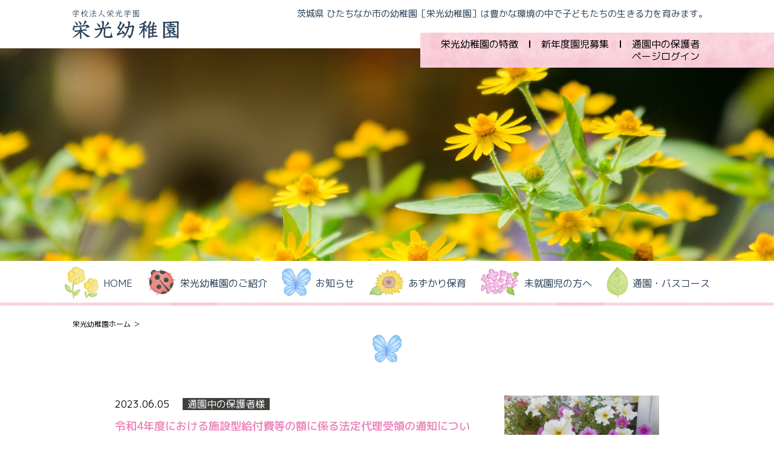

--- FILE ---
content_type: text/html; charset=UTF-8
request_url: https://eikou.ed.jp/pta-news/post-3955/
body_size: 3704
content:
<!DOCTYPE html>
<html lang="ja">
<head>
	<meta charset="UTF-8">
	<title>お知らせ｜栄光幼稚園｜茨城県ひたちなか市の幼稚園</title>
	<meta name="description" content="茨城県ひたちなか市にある栄光幼稚園のお知らせページです。豊かな環境の中で子供たちの生きる力を育みます。「たくましく、健康で、いきいきとした子ども」「自分の思いを素直に表現できる子ども」「考えたり工夫したりして、遊びを作り出せる子ども」を教育目標にしています。">
	<meta name="keywords" content="茨城,ひたちなか市,幼稚園,栄光幼稚園,保育,未就園児,入園,園児,募集,お知らせ,学校法人栄光学園">
	
	<!-- Google Tag Manager -->
	<script>(function(w,d,s,l,i){w[l]=w[l]||[];w[l].push({'gtm.start':
	new Date().getTime(),event:'gtm.js'});var f=d.getElementsByTagName(s)[0],
	j=d.createElement(s),dl=l!='dataLayer'?'&l='+l:'';j.async=true;j.src=
	'https://www.googletagmanager.com/gtm.js?id='+i+dl;f.parentNode.insertBefore(j,f);
	})(window,document,'script','dataLayer','GTM-WKTJHBX');</script>
	<!-- End Google Tag Manager -->

	<meta property="og:url" content="https://eikou.ed.jp/">
	<meta property="og:type" content="website">
	<meta property="og:image" content="https://eikou.ed.jp/common/img/og_image.png">
	<meta property="og:title" content="子ども達の生きる力を育む事ができる幼稚園">
	<meta property="og:site_name" content="茨城県ひたちなか市の幼稚園［栄光幼稚園］">
	<meta property="og:description" content="茨城県ひたちなか市にある栄光幼稚園では広々とした園庭と恵まれた施設で幼児が楽しく充実した園生活を送れるようにしています。">
	
	<link rel="icon" href="//eikou.ed.jp/common/img/favicon.ico">
	<link rel="apple-touch-icon" href="//eikou.ed.jp/common/img/apple-touch-icon.png" sizes="180x180">
	
	<meta name="viewport" content="width=device-width">
	<meta name="format-detection" content="telephone=no">
	<link rel="stylesheet" href="https://fonts.googleapis.com/css?family=M+PLUS+1p:400,500,700&display=swap&subset=japanese">
	<link rel="stylesheet" href="https://eikou.ed.jp/common/css/common.css">
	<link rel="stylesheet" href="https://eikou.ed.jp/common/css/module.css">
	
	<!-- 個別設定 -->
	<link rel="stylesheet" href="https://eikou.ed.jp/common/css/tmpl_post.css">
	<link rel="stylesheet" href="https://eikou.ed.jp/data-news/css/news.css">
</head>

<body id="news">
<!-- Google Tag Manager (noscript) -->
<noscript><iframe src="https://www.googletagmanager.com/ns.html?id=GTM-WKTJHBX"
height="0" width="0" style="display:none;visibility:hidden"></iframe></noscript>
<!-- End Google Tag Manager (noscript) -->

<div id="wrapper">
<header id="header">
	<div id="header_inner">
		<p id="logo">
			<a href="https://eikou.ed.jp/">
				<img class="logo_corp" src="https://eikou.ed.jp/common/img/logo_corp.svg" alt="学校法人栄光学園">
				<img class="logo_main" src="https://eikou.ed.jp/common/img/logo.svg" alt="栄光幼稚園">
			</a>
		</p>
		<p class="txt_description">茨城県 ひたちなか市の幼稚園［栄光幼稚園］は豊かな環境の中で子どもたちの生きる力を育みます。</p>
	<!-- //header_inner --></div>
	
	<div class="pc_extension_links">
		<ul>
			<li><a href="https://eikou.ed.jp/concept/">栄光幼稚園の特徴</a></li>
			<li><a href="https://eikou.ed.jp/enji_boshu/">新年度園児募集</a></li>
			<li><a href="https://eikou.ed.jp/pta_news/">通園中の保護者<br>ページログイン</a></li>
		</ul>
	<!-- //pc_extension_links --></div>
	
	<div class="md_mv"></div>
	
	<div id="nav_toggle">
		<div>
			<span></span>
			<span></span>
			<span></span>
		</div>
	</div>
	<nav id="gloval_nav">
		<ul id="gloval_nav_list">
			<li>
				<a class="icon_home" href="https://eikou.ed.jp/">
					HOME
				</a>
			</li>
			<li>
				<span class="icon_concept sp_acc">栄光幼稚園のご紹介</span>
				<ul class="cat_sub">
					<li><a href="https://eikou.ed.jp/concept/">栄光幼稚園のご紹介</a></li>
					<li><a href="https://eikou.ed.jp/concept/map/">栄光幼稚園を探索しよう</a></li>
					<li><a href="https://eikou.ed.jp/concept/1day/">栄光幼稚園の園児たちの一日</a></li>
					<li><a href="https://eikou.ed.jp/concept/year/">栄光幼稚園の年間行事</a></li>
				</ul>
			</li>
			<li class="current">
				<span class="icon_news sp_acc">お知らせ</span>
				<ul class="cat_sub">
					<li><a href="https://eikou.ed.jp/news/">お知らせ</a></li>
					<li><a href="https://eikou.ed.jp/life/">園生活より</a></li>
				</ul>
			</li>
			<li>
				<a class="icon_childcare" href="https://eikou.ed.jp/childcare/">
					あずかり保育
				</a>
			</li>
			<li>
				<a class="icon_mishuenji" href="https://eikou.ed.jp/mishuenji/">
					未就園児の方へ
				</a>
			</li>
			<li>
				<a class="icon_bus" href="https://eikou.ed.jp/bus/">
					通園・バスコース
				</a>
			</li>
			<li class="sp_only">
				<a href="https://eikou.ed.jp/pta/">
					保護者の活動
				</a>
			</li>
			<li class="sp_only">
				<a href="https://eikou.ed.jp/enji_boshu/">
					新年度園児募集
				</a>
			</li>
			<li class="sp_only">
				<a href="https://eikou.ed.jp/contact/">
					お問い合せ
				</a>
			</li>
			<li class="sp_only">
				<a target="_blank" href="https://eikou.ed.jp/common/pdf/pamphlet.pdf">
					栄光幼稚園パンフレット
				</a>
			</li>
			<li class="sp_only bg_login">
				<a href="https://eikou.ed.jp/pta_news/">
					通園中の保護者ページログイン
				</a>
			</li>
		</ul>
	</nav>
</header>

<main id="main">
	<ul id="md_breadcrumbs">
		<li><a href="https://eikou.ed.jp/">栄光幼稚園ホーム</a></li>
		<li></li>
	</ul>
	
	<h1 class="md_ttl_page md_ttl_icon icon_news"></h1>
	<div class="entry_list">

		<article id="entry_0" class="entry_item">
			<div class="photo">
				<figure><img width="666" height="374" src="https://eikou.ed.jp/admin/wp-content/uploads/2023/05/cc4ec05bdad7b69e9004bc6f627763dc.jpg" class="attachment-post-thumbnail size-post-thumbnail wp-post-image" alt="" decoding="async" srcset="https://eikou.ed.jp/admin/wp-content/uploads/2023/05/cc4ec05bdad7b69e9004bc6f627763dc.jpg 666w, https://eikou.ed.jp/admin/wp-content/uploads/2023/05/cc4ec05bdad7b69e9004bc6f627763dc-256x144.jpg 256w, https://eikou.ed.jp/admin/wp-content/uploads/2023/05/cc4ec05bdad7b69e9004bc6f627763dc-512x288.jpg 512w" sizes="(max-width: 666px) 100vw, 666px" /></figure>
			</div>
			<div class="entry_detail">
				<div class="entry_header">
					<p class="update"><time datetime="2023-06-05">2023.06.05</time></p>
					<ul class="tags_list">						<li><span class="co_02">通園中の保護者様</span></li>
											</ul>
					<h2 class="ttl_entry">令和4年度における施設型給付費等の額に係る法定代理受領の通知について</h2>
				</div>
				<div class="entry_body">
					<p>令和4年度の施設型給付費の法定代理受領についてのお知らせです。</p>
<p>ご確認くださいますようお願い致します</p>
<p>&nbsp;</p>
<p><a href="https://eikou.ed.jp/admin/wp-content/uploads/2023/06/51e5842a9604860dcfe4a8e56aacb365.pdf"><img decoding="async" loading="lazy" class="alignnone wp-image-3956" src="https://eikou.ed.jp/admin/wp-content/uploads/2023/06/6bf29731e9de79e7c371b512434e6e89-256x363.png" alt="" width="178" height="252" srcset="https://eikou.ed.jp/admin/wp-content/uploads/2023/06/6bf29731e9de79e7c371b512434e6e89-256x363.png 256w, https://eikou.ed.jp/admin/wp-content/uploads/2023/06/6bf29731e9de79e7c371b512434e6e89.png 286w" sizes="(max-width: 178px) 100vw, 178px" /></a></p>
<p>&nbsp;</p>
				<!-- //entry_body --></div>
			<!-- //entry_item --></div>
		</article>
	<!-- //entry_list --></div>
		
	
<!-- //main --></main>

<aside class="md_category_links">
	<ul class="md_large_links md_fadein">
		<li>
			<a href="https://eikou.ed.jp/concept/">
				<img src="https://eikou.ed.jp/common/img/md_large_links_01.jpg" alt="">
				<span>栄光幼稚園のご紹介</span>
			</a>
		</li>
		<li>
			<a href="https://eikou.ed.jp/childcare/">
				<img src="https://eikou.ed.jp/common/img/md_large_links_02.jpg" alt="">
				<span>あずかり保育</span>
			</a>
		</li>
		<li>
			<a href="https://eikou.ed.jp/mishuenji/">
				<img src="https://eikou.ed.jp/common/img/md_large_links_03.jpg" alt="">
				<span>未就園児の方へ</span>
			</a>
		</li>
		<li>
			<a href="https://eikou.ed.jp/concept/map/#sec_haru">
				<img src="https://eikou.ed.jp/common/img/md_large_links_04.jpg" alt="">
				<span>栄光幼稚園の四季</span>
			</a>
		</li>
		<li>
			<a href="https://eikou.ed.jp/enji_boshu/">
				<img src="https://eikou.ed.jp/common/img/md_large_links_05.jpg" alt="">
				<span>新年度園児募集</span>
			</a>
		</li>
		<li>
			<a href="https://eikou.ed.jp/contact/">
				<img src="https://eikou.ed.jp/common/img/md_large_links_06.jpg" alt="">
				<span>お問い合せ</span>
			</a>
		</li>
	</ul>
	<ul class="md_icon_links md_fadeup">
		<li>
			<a target="_blank" href="https://eikou.ed.jp/common/pdf/pamphlet.pdf">
				<div class="icon_pamphlet"></div>
				栄光幼稚園<br>パンフレット
			</a>
		</li>
		<li>
			<a href="https://eikou.ed.jp/enji_boshu/">
				<div class="icon_enji"></div>
				新年度<br>園児募集
			</a>
		</li>
		<li>
			<a href="https://eikou.ed.jp/pta_news/">
				<div class="icon_pta"></div>
				通園中の保護者<br>ページログイン
			</a>
		</li>
		<li>
			<a href="https://eikou.ed.jp/contact/">
				<div class="icon_contact"></div>
				栄光幼稚園へ<br>お問い合せ
			</a>
		</li>
	</ul>
<!-- //md_category_links --></aside>

<footer id="footer">
	<div class="footer_inner">
		<div class="box_add">
			<dl>
				<dt>
					<img class="logo_corp" src="https://eikou.ed.jp/common/img/logo_corp.svg" alt="学校法人栄光学園">
					<img class="logo_main" src="https://eikou.ed.jp/common/img/logo.svg" alt="栄光幼稚園">
				</dt>
				<dd class="add_tel">
					<p>茨城県 ひたちなか市の幼稚園<br class="spbr">［栄光幼稚園］</p>
					<p class="txt_add"><span>〒312-0016</span><br class="spbr">茨城県ひたちなか市<br class="spbr">松戸町1丁目16-10</p>
					<p class="txt_tel">
						お電話はこちらから<br>
						<a href="tel:0292722098"><img src="https://eikou.ed.jp/common/img/txt_tel.png" alt=""></a>
					</p>
				</dd>
			</dl>
		<!-- //box_add --></div>
		<div class="box_links">
			<div class="footer_nav">
				<ul>
					<li><a href="https://eikou.ed.jp/">HOME</a></li>
				</ul>
				<ul>
					<li><a href="https://eikou.ed.jp/concept/">栄光幼稚園のご紹介</a></li>
					<li><a href="https://eikou.ed.jp/news/">お知らせ</a></li>
					<li><a href="https://eikou.ed.jp/childcare/">あずかり保育</a></li>
					<li><a href="https://eikou.ed.jp/childcare/#sec_activities">課外活動</a></li>
					<li><a href="https://eikou.ed.jp/mishuenji/">未就園児の方へ</a></li>
					<li><a href="https://eikou.ed.jp/bus/">通園・バスコース</a></li>
				</ul>
				<ul>
					<li><a href="https://eikou.ed.jp/pta/">保護者の活動</a></li>
					<li><a href="https://eikou.ed.jp/enji_boshu/">新年度園児募集</a></li>
					<li><a href="https://eikou.ed.jp/contact/">お問い合せ</a></li>
					<li><a target="_blank" href="https://eikou.ed.jp/common/pdf/pamphlet.pdf">栄光幼稚園パンフレット</a></li>
					<li><a href="https://eikou.ed.jp/pta_news/">通園中の保護者ページログイン</a></li>
				</ul>
			<!-- //footer_nav --></div>
		<!-- //box_links --></div>
	<!-- //footer_inner --></div>
	
	<div class="bt_pagetop">
		<a href="#wrapper">
			<span>▲Page Top</span>
		</a>
	</div>
	
	<p id="copyright">
		<small>Copyright © 栄光幼稚園 All rights reserved.</small>
	</p>
</footer>
<!-- //wrapper --></div>

<script src="https://eikou.ed.jp/common/js/jquery-3.4.1.min.js"></script>
<script src="https://eikou.ed.jp/common/js/plugins.js"></script>
<script src="https://eikou.ed.jp/common/js/common.js"></script>
</body>
</html>

--- FILE ---
content_type: text/css
request_url: https://eikou.ed.jp/common/css/common.css
body_size: 4025
content:
@charset "utf-8";

/*
======== table of content. ===============
summary:共通設定
==========================================
*/

/*!
 * ress.css • v1.2.2
 * MIT License
 * github.com/filipelinhares/ress
 */
html{box-sizing:border-box;overflow-y:scroll;-webkit-text-size-adjust:100%}*,::after,::before{background-repeat:no-repeat;box-sizing:inherit}::after,::before{text-decoration:inherit;vertical-align:inherit}*{padding:0;margin:0}audio:not([controls]){display:none;height:0}hr{overflow:visible}article,aside,details,figcaption,figure,footer,header,main,menu,nav,section{display:block}summary{display:list-item}small{font-size:80%}[hidden],template{display:none}abbr[title]{border-bottom:1px dotted;text-decoration:none}a{background-color:transparent;-webkit-text-decoration-skip:objects}a:active,a:hover{outline-width:0}code,kbd,pre,samp{font-family:monospace,monospace}b,strong{font-weight:bolder}dfn{font-style:italic}mark{background-color:#ff0;color:#000}sub,sup{font-size:75%;line-height:0;position:relative;vertical-align:baseline}sub{bottom:-.25em}sup{top:-.5em}input{border-radius:0}[role=button],[type=button],[type=reset],[type=submit],button{cursor:pointer}[disabled]{cursor:default}[type=number]{width:auto}[type=search]::-webkit-search-cancel-button,[type=search]::-webkit-search-decoration{-webkit-appearance:none}textarea{overflow:auto;resize:vertical}button,input,optgroup,select,textarea{font:inherit}optgroup{font-weight:700}button{overflow:visible}[type=button]::-moz-focus-inner,[type=reset]::-moz-focus-inner,[type=submit]::-moz-focus-inner,button::-moz-focus-inner{border-style:0;padding:0}[type=button]::-moz-focus-inner,[type=reset]::-moz-focus-inner,[type=submit]::-moz-focus-inner,button:-moz-focusring{outline:1px dotted ButtonText}[type=reset],[type=submit],button,html [type=button]{-webkit-appearance:button}button,select{text-transform:none}button,input,select,textarea{background-color:transparent;border-style:none;color:inherit}select{-moz-appearance:none;-webkit-appearance:none}select::-ms-expand{display:none}select::-ms-value{color:currentColor}legend{border:0;color:inherit;display:table;max-width:100%;white-space:normal}::-webkit-file-upload-button{-webkit-appearance:button;font:inherit}[type=search]{-webkit-appearance:textfield;outline-offset:-2px}img{border-style:none}progress{vertical-align:baseline}svg:not(:root){overflow:hidden}audio,canvas,progress,video{display:inline-block}@media screen{[hidden~=screen]{display:inherit}[hidden~=screen]:not(:active):not(:focus):not(:target){position:absolute!important;clip:rect(0 0 0 0)!important}}[aria-busy=true]{cursor:progress}[aria-controls]{cursor:pointer}[aria-disabled]{cursor:default}::-moz-selection{background-color:#b3d4fc;color:#000;text-shadow:none}::selection{background-color:#b3d4fc;color:#000;text-shadow:none}


/* ================================================================================
bese
================================================================================= */
html {
  font-size:62.5%;
}
body {
  font-family:'M PLUS 1p', sans-serif;
  font-size:1.6rem;
  line-height:1.75;
  color:#000;
  width:100%;
  font-weight:400;
  -webkit-text-size-adjust:100%;
  -webkit-font-smoothing:antialiased;
  -moz-osx-font-smoothing:grayscale;
}
hr {
  display:none;
}
a {
  text-decoration:none;
  color:#000;
  outline:none;
}
a:hover {
  color:#666;
}
strong {
  font-weight:bold;
}
ol, ul {
  list-style:none;
}
img {
  height:auto;
  max-width:100%;
  vertical-align:bottom;
}
:focus {
  outline:none;
}
#wrapper {
  position:relative;
  margin:0 auto;
  min-width:1200px;
}

/* PC調整 ----------------------------　*/
@media (min-width:769px) {
a[href^="tel:"] {
  cursor:default;
  pointer-events:none;
}
}

/* SP調整 ----------------------------　*/
@media (max-width:768px) {
img {
  width:100%;
  height:auto;
}
#wrapper {
  min-width:320px;
}
a:hover {
  color:#000;
}
}


/* ================================================================================
M PLUS 1p win対策
================================================================================= */
.win header .txt_description,
.win header .pc_extension_links li,
.win header #gloval_nav_list li,
.win .md_category_links li *,
.win .footer_inner {
  transform:rotate(0.01deg);
}


/* ================================================================================
header
================================================================================= */

/* PC調整 ----------------------------　*/
@media (min-width:769px) {
#header {
  position:relative;
}
#header_inner {
  position:relative;
  width:1100px;
  height:80px;
  margin:0 auto;
  padding:10px 20px;
}
#logo {
  position:absolute;
  top:16px;
  left:30px;
  z-index:10;
}
#logo a,
#logo img {
  display:block;
}
#logo .logo_corp {
  width:110px;
}
#logo .logo_main {
  width:176px;
  margin-top:5px;
}
#logo a:hover {
  opacity:.8;
}
#header .txt_description {
  text-align:right;
  font-size:1.5rem;
  color:#2a425a;
}
}

/* SP調整 ----------------------------　*/
@media (max-width:768px) {
#header {
  text-align:center;
}
#header_inner {
  height:95px;
}
#logo {
  padding-top:26px;
  text-align:center;
}
#logo a {
  display:inline-block;
}
#logo img {
  display:block;
  margin:0 auto;
}
#logo .logo_corp {
  width:102px;
}
#logo .logo_main {
  width:162px;
  margin-top:4px;
}
#header .txt_description {
  display:none;
}

/* nav_open　--------------------- */
.nav_open #logo {
  position:fixed;
  width:100%;
  height:95px;
  z-index:9999;
  background:#fff;
}
}


/* ================================================================================
header / pc_extension_links
================================================================================= */
.pc_extension_links {
  display:none;
}

/* PC調整 ----------------------------　*/
@media (min-width:769px) {
.pc_extension_links {
  display:block;
  position:absolute;
  right:0;
  width:calc(50% - 55px);
  padding:9px 0 9px 15px;
  background:url(../img/bg_type1.png) 0 0 repeat;
  line-height:1.25;
  transform:translateY(-26px);
  z-index:99;
}
.pc_extension_links ul {
  display:-webkit-flex;
  display:flex;
}
.pc_extension_links li {
  position:relative;
}
.pc_extension_links li + li:before {
  content:"";
  display:block;
  position:absolute;
  top:4px;
  left:-1px;
  width:2px;
  height:12px;
  background:#000;
}
.pc_extension_links a {
  display:block;
  padding:0 19px;
}
}


/* ================================================================================
nav PCサイズ
================================================================================= */
@media (min-width:769px) {
#nav_toggle {
  display:none;
}
#gloval_nav {
  position:relative;
}
#gloval_nav:after {
  content:"";
  display:block;
  position:absolute;
  left:0;
  bottom:0;
  width:100%;
  height:5px;
  background:url(../img/bg_type1.png) center center repeat;
}
#gloval_nav_list {
  position:relative;
  z-index:2;
  display:-webkit-flex;
  display:flex;
  -webkit-justify-content:center;
  justify-content:center;
  -webkit-align-items:center;
  align-items:center;
  text-align:center;
  line-height:1.6;
}
#gloval_nav_list > li > span,
#gloval_nav_list > li > a {
  display:-webkit-flex;
  display:flex;
  -webkit-align-items:center;
  align-items:center;
  position:relative;
  height:74px;
  padding:0 12px;
  transition:color .3s;
  color:#2a425a;
  word-break:keep-all;
}
#gloval_nav_list > li > span:before,
#gloval_nav_list > li > a:before {
  content:"";
  display:block;
  position:relative;
  top:-2px;
  margin-right:7px;
  background:url(../img/icon_category.png) no-repeat;
  background-size:600px 200px;
  overflow:hidden;
  transform:scale(1,1);
  transition:transform .5s cubic-bezier(0.23, 1, 0.32, 1);
}
#gloval_nav_list li:hover span,
#gloval_nav_list a:hover {
  color:#697a8b;
}
#gloval_nav_list > li:hover span:before,
#gloval_nav_list > li:hover a:before {
  transform:scale(1.14,1.14);
}
#gloval_nav_list .sp_logo,
#gloval_nav_list .sp_only {
  display:none;
}
#gloval_nav_list .icon_home:before {
  width:57px;
  height:53px;
}
#gloval_nav_list .icon_concept:before {
  width:48px;
  height:45px;
  background-position:-100px 0;
}
#gloval_nav_list .icon_news:before {
  width:49px;
  height:46px;
  background-position:-204px -3px;
}
#gloval_nav_list .icon_childcare:before {
  width:58px;
  height:45px;
  background-position:-300px 0;
}
#gloval_nav_list .icon_mishuenji:before {
  width:65px;
  height:45px;
  background-position:-400px 0;
}
#gloval_nav_list .icon_bus:before {
  width:36px;
  height:53px;
  background-position:-500px 0;
}
#gloval_nav_list .cat_sub {
  visibility:hidden;
  position:absolute;
  top:68px;
  margin-left:8px;
  padding-top:6px;
  border-bottom:2px solid #f7c9dd;
  text-align:left;
  z-index:2;
  opacity:0;
}
#gloval_nav_list .cat_sub li {
  border-left:2px solid #f7c9dd;
  border-right:2px solid #f7c9dd;
}
#gloval_nav_list .cat_sub li + li {
  border-top:1px solid #f7c9dd;
}
#gloval_nav_list .cat_sub a {
  display:block;
  padding:8px 16px;
  font-size:1.5rem;
  color:#2a425a;
  background:#fff;
  word-break:keep-all;
}
#gloval_nav_list .cat_sub a:hover {
  color:#697a8b;
}
#gloval_nav_list li:hover .cat_sub {
  visibility:visible;
  opacity:1;
  transition:visibility .4s, opacity .4s;
}
}


/* ================================================================================
nav SPサイズ
================================================================================= */
@media (max-width:768px) {
.nav_open,
.nav_open body {
  overflow:hidden;
}
#nav_toggle {
  position:fixed;
  top:0;
  right:0;
  height:44px;
  z-index:9999;
}
#nav_toggle div {
  position:relative;
  width:44px;
  height:44px;
  background:url(../img/bg_type1.png);
}
#nav_toggle span {
  display:block;
  position:absolute;
  left:0;
  right:0;
  margin:0 auto;
  width:18px;
  height:2px;
  background:#000;
  transition:all 0.3s;
}
#nav_toggle span:nth-child(1) {
  top:14px;
}
#nav_toggle span:nth-child(2) {
  top:21px;
}
#nav_toggle span:nth-child(3) {
  bottom:14px;
}

/* nav_toggle open ----------------- */
.nav_open #nav_toggle span {
  width:16px;
  top:22px;
}
.nav_open #nav_toggle span:nth-child(1) {
  -webkit-transform:rotate(-225deg);
  -ms-transform:rotate(-225deg);
  transform:rotate(-225deg);
}
.nav_open #nav_toggle span:nth-child(2) {
  opacity:0;
}
.nav_open #nav_toggle span:nth-child(3) {
  -webkit-transform:rotate(225deg);
  -ms-transform:rotate(225deg);
  transform:rotate(225deg);
}

/* ナビゲーション内 ----------------- */
#gloval_nav {
  position:fixed;
  top:0;
  left:0;
  right:0;
  bottom:0;
  width:100%;
  height:0;
  visibility:hidden;
  z-index:998;
  overflow:auto;
  -webkit-overflow-scrolling:touch;
  opacity:0;
  transition:opacity .4s ease, visibility .4s ease;
}
#gloval_nav_list {
  overflow:hidden;
  margin-top:95px;
  background:url(../img/bg_type1.png);
  text-align:left;
}
#gloval_nav_list > li {
  opacity:0;
  -webkit-transform:translateX(60px);
  transform:translateX(60px);
  transition:transform .4s ease, opacity .4s ease;
}
#gloval_nav_list > li + li {
  border-top:1px solid rgba(255,255,255,.8);
}
#gloval_nav_list span,
#gloval_nav_list a {
  display:block;
  padding:0 25px;
  line-height:43px;
  font-weight:500;
}
#gloval_nav_list .cat_sub {
  display:none;
}
#gloval_nav_list .sp_acc {
  position:relative;
}
#gloval_nav_list .sp_acc:after,
#gloval_nav_list .sp_acc:before {
  content:"";
  display:block;
  position:absolute;
  top:50%;
  right:15px;
  width:14px;
  height:2px;
  margin-top:-1px;
  background:#000;
}
#gloval_nav_list .sp_acc:before {
  transform:rotate(90deg);
}
#gloval_nav_list .sp_acc.open:before {
  display:none;
  cursor: pointer;
}
#gloval_nav_list .cat_sub.active {
  display:block;
}
#gloval_nav_list .cat_sub li {
  border-top:1px solid rgba(255,255,255,1);
  background:rgba(255,255,255,.4);
}
#gloval_nav .bg_login a {
  background:url(../img/bg_type2.png);
}

/* gloval_nav open ----------------- */
.nav_open #gloval_nav {
  height:100%;
  visibility:visible;
  opacity:1;
  background:rgba(255,255,255,1);
}
.nav_open #gloval_nav li {
  opacity:1;
  -webkit-transform:translateX(0);
  transform:translateX(0);
  transition:transform .7s ease, opacity .5s ease;
}
.nav_open #gloval_nav ul li:nth-child(1) {
  transition-delay:0s;
}
.nav_open #gloval_nav ul li:nth-child(2) {
  transition-delay:.05s;
}
.nav_open #gloval_nav ul li:nth-child(3) {
  transition-delay:.1s;
}
.nav_open #gloval_nav ul li:nth-child(4) {
  transition-delay:.15s;
}
.nav_open #gloval_nav ul li:nth-child(5) {
  transition-delay:.2s;
}
.nav_open #gloval_nav ul li:nth-child(6) {
  transition-delay:.25s;
}
.nav_open #gloval_nav ul li:nth-child(7) {
  transition-delay:.3s;
}
.nav_open #gloval_nav ul li:nth-child(8) {
  transition-delay:.35s;
}
.nav_open #gloval_nav ul li:nth-child(9) {
  transition-delay:.4s;
}
.nav_open #gloval_nav ul li:nth-child(10) {
  transition-delay:.45s;
}
.nav_open #gloval_nav ul li:nth-child(11) {
  transition-delay:.5s;
}
}


/* ================================================================================
main
================================================================================= */
#main {
  position:relative;
  min-width:1100px;
}

/* SP調整 ----------------------------　*/
@media (max-width:768px) {
#main {
  min-width:320px;
}
}


/* ================================================================================
footer
================================================================================= */
#footer {
  position:relative;
  min-width:1100px;
  padding-top:35px;
}
#footer .bt_pagetop {
  margin-top:10px;
}
#footer .bt_pagetop a {
  display:block;
  position:relative;
  padding:20px 0;
  transition:all .3s;
}
#footer .bt_pagetop a:after {
  content:"";
  display:block;
  position:absolute;
  bottom:-26px;
  left:50%;
  width:92px;
  height:106px;
  margin-left:458px;
  background:url(../img/icon_pagetop.png) no-repeat;
  background-size:contain;
}
#footer .bt_pagetop a span {
  display:block;
  width:34px;
  height:13px;
  margin:0 auto;
  background:url(../img/icon_pagetop_arrow.svg) no-repeat;
  text-indent:100%;
  white-space:nowrap;
  overflow:hidden;
}
#copyright {
  padding:5px 15px;
  text-align:center;
  font-size:1.5rem;
  background:url(../img/bg_type1.png);
}

/* PC 調整 ----------------------------　*/
@media (min-width:1124px) {
#footer .bt_pagetop a:hover {
  opacity:.7;
}
#footer .bt_pagetop a:after {
  margin-left:470px;
}
}

/* SP調整 ----------------------------　*/
@media (max-width:768px) {
#footer {
  min-width:320px;
  padding:0;
}
#footer .bt_pagetop {
  margin:5px 0 10px;
}
#footer .bt_pagetop a {
  padding:10px 0;
}
#footer .bt_pagetop a:after {
  content:"";
  display:block;
  position:relative;
  top:0;
  left:-5px;
  margin:12px auto 0;
}
#copyright {
  font-size:1.3rem;
}
}


/* ================================================================================
footer_inner
================================================================================= */
.footer_inner .box_add dl {
  color:#2a425a;
}
.footer_inner .box_add dt {
  margin-bottom:20px;
}
.footer_inner .box_add dt img {
  display:block;
}
.footer_inner .txt_add {
  color:#000;
}
.footer_inner .txt_tel {
  margin-top:20px;
  font-weight:500;
  line-height:1.2;
}
.footer_inner .txt_tel a {
  display:block;
  width:177px;
  margin-top:7px;
}
.footer_inner .txt_fax {
  margin-top:20px;
  font-weight:500;
  line-height:1.2;
}
.footer_inner .txt_fax img {
  width:177px;
  margin-top:7px;
}

/* PC調整 ----------------------------　*/
@media (min-width:769px) {
.footer_inner {
  display:-webkit-flex;
  display:flex;
  -webkit-justify-content:space-between;
  justify-content:space-between;
  max-width:1100px;
  margin:0 auto;
  padding:0 20px;
  line-height:1.6;
}
.footer_inner .box_add .logo_corp {
  width:131px;
}
.footer_inner .box_add .logo_main {
  width:208px;
  margin-top:6px;
}
.footer_inner .txt_add span {
  padding-right:.5em;
}
.footer_inner .footer_nav {
  margin-top:28px;
  display:-webkit-flex;
  display:flex;
  line-height:1.8;
}
.footer_inner .footer_nav ul + ul {
  margin-left:70px;
}
.footer_inner .footer_nav a,
.footer_inner .footer_nav a span {
  display:inline-block;
}
.footer_inner .txt_tel,
.footer_inner .txt_fax {
display: inline-block;
}
.footer_inner .txt_tel {
margin-right: 25px;
}
}

/* SP調整 ----------------------------　*/
@media (max-width:768px) {
.footer_inner {
  padding:0 0 10px;
  text-align:center;
}
.footer_inner .box_add dt {
  margin-bottom:20px;
}
.footer_inner .box_add dt img {
  margin:0 auto;
}
.footer_inner .box_add .logo_corp {
  width:110px;
}
.footer_inner .box_add .logo_main {
  width:176px;
  margin-top:5px;
}
.footer_inner .txt_add {
  margin-top:25px;
  line-height:1.5;
}
.footer_inner .txt_tel {
  margin-top:35px;
}
.footer_inner .txt_tel a {
  margin:10px auto 0;
}
.footer_inner .footer_nav {
  display:none;
}
.footer_inner .txt_fax {
  margin-top:20px;
}
}


/* ================================================================================
print
================================================================================= */
@media print {
}


--- FILE ---
content_type: text/css
request_url: https://eikou.ed.jp/common/css/module.css
body_size: 3154
content:
@charset "utf-8";

/* ================================================================================
module
================================================================================= */


/* ================================================================================
font
================================================================================= */
/* Mplus 1p --------------------------- */
/* regular 400 / midium 500 / extra bold 800 */
.notosans { font-family:'M PLUS 1p', sans-serif; }



/* ================================================================================
module parts
================================================================================= */
.md_dsr {
  position:relative;
  width:100%;
}
.md_dsr:before {
  content:"";
  display:block;
  padding-top:56.25%;
}
.md_dsr iframe {
  position:absolute;
  top:0;
  left:0;
  width:100%;
  height:100%;
}
.pcbr {
  display:block;
}
.spbr {
  display:none;
}

/* SP調整 ----------------------------　*/
@media (max-width:768px) {
.md_dsr {
  margin-bottom:25px;
}
.pcbr {
  display:none;
}
.spbr {
  display:block;
}
}


/* ================================================================================
md_mv
================================================================================= */
.md_mv {
  position:relative;
  padding-top:27.5%;
  overflow:hidden;
}
.md_mv:before {
  opacity:0;
  content:"";
  display:block;
  position:absolute;
  top:0;
  left:0;
  width:100%;
  height:100%;
  background-position:center center;
  background-size:cover;
  transition:opacity .6s, transform .8s cubic-bezier(0.250, 0.460, 0.450, 0.940);
  -webkit-transform:scale(1.06,1.06);
  transform:scale(1.06,1.06) rotate(0.001deg);
}
.md_mv.mv_loading_end:before {
  opacity:1;
  transform:scale(1,1);
}

/* SP調整 ----------------------------　*/
@media (max-width:768px) {
.md_mv {
  padding-top:45%;
}
}


/* ================================================================================
md_breadcrumbs
================================================================================= */
#md_breadcrumbs {
  max-width:1100px;
  margin:0 auto;
  padding:15px 30px 5px;
  letter-spacing:-0.4em
}
#md_breadcrumbs li {
  display:inline-block;
  font-size:1.2rem;
  letter-spacing:normal;
}
#md_breadcrumbs li:not(:last-child):after {
  content:"＞";
  margin:0 .3em;
}

/* SP調整 ----------------------------　*/
@media (max-width:768px) {
#md_breadcrumbs {
  display:none;
}
}


/* ================================================================================
md_inner
================================================================================= */
.md_inner {
  position:relative;
  max-width:1040px;
  margin:0 auto;
}

/* SP調整 ----------------------------　*/
@media (max-width:768px) {
.md_inner {
  padding:0 15px;
}
}


/* ================================================================================
md_ttl_page / md_ttl_border
================================================================================= */
.md_ttl_page {
  margin:15px 0;
  font-size:2.2rem;
  font-weight:500;
  color:#2a425a;
  text-align:center;
}
.md_ttl_page.md_ttl_icon {
  margin-top:0;
}
.md_ttl_icon:before {
  content:"";
  display:block;
  margin:0 auto 10px;
  background:url(../img/icon_category.png) no-repeat;
  background-size:600px 200px;
  overflow:hidden;
}
.md_ttl_icon.icon_home:before {
  width:57px;
  height:53px;
}
.md_ttl_icon.icon_concept:before {
  width:48px;
  height:45px;
  background-position:-100px 0;
}
.md_ttl_icon.icon_news:before {
  width:49px;
  height:46px;
  background-position:-204px -3px;
}
.md_ttl_icon.icon_childcare:before {
  width:58px;
  height:45px;
  background-position:-300px 0;
}
.md_ttl_icon.icon_mishuenji:before {
  width:65px;
  height:45px;
  background-position:-400px 0;
}
.md_ttl_icon.icon_bus:before {
  width:36px;
  height:53px;
  margin-bottom:3px;
  background-position:-500px 0;
}
.md_ttl_icon.icon_pta:before {
  width:46px;
  height:67px;
  margin-bottom:0;
  background-position:-400px -100px;
}
.md_ttl_icon.icon_pta_news:before {
  width:71px;
  height:68px;
  background-position:-170px -85px;
  background-size:510px 170px;
}
.md_ttl_icon.icon_contact:before {
  width:60px;
  height:70px;
  background-position:-276px -92px;
  background-size:552px 184px;
  margin-bottom:5px;
}
.md_ttl_icon.icon_enji_boshu:before {
  width:58px;
  height:47px;
  background-position:-68px -68px;
  background-size:408px 136px;
  margin-bottom:5px;
}
.md_ttl_page {
  margin-top:15px;
  font-size:2.2rem;
  font-weight:500;
  color:#2a425a;
  text-align:center;
}
.md_ttl_page.md_ttl_icon {
  margin-top:0;
}
.md_ttl_icon:before {
  content:"";
  display:block;
  margin:0 auto 10px;
  background:url(../img/icon_category.png) no-repeat;
  background-size:600px 200px;
  overflow:hidden;
}
.md_ttl_border {
  position:relative;
  margin-bottom:35px;
  font-size:2.2rem;
  font-weight:500;
  color:#2a425a;
  text-align:center;
}
.md_ttl_border:after {
  content:"";
  display:block;
  margin:15px auto 10px;
  width:30px;
  height:1px;
  background:#2a425a;
}

/* SP調整 ----------------------------　*/
@media (max-width:768px) {
.md_ttl_page,
.md_ttl_page.md_ttl_icon {
  margin:25px 15px 15px;
  font-size:2rem;
}
.md_ttl_icon:before {
  margin:0 auto 5px;
}
.md_ttl_border {
  position:relative;
  margin-bottom:25px;
  font-size:2rem;
}
.md_ttl_border:after {
  margin:12px auto 0;
}
}


/* ================================================================================
md_category_links
================================================================================= */
/* SP調整 ----------------------------　*/
@media (max-width:768px) {
.md_category_links {
  margin-top:25px;
}
}


/* ================================================================================
md_category_links / md_rounded_links
================================================================================= */
.md_rounded_links a {
  display:-webkit-flex;
  display:flex;
  -webkit-align-items:center;
  align-items:center;
  position:relative;
  width:100%;
  height:115px;
  overflow:hidden;
  font-size:1.8rem;
  line-height:1.4;
  font-weight:500;
  border-radius:15px;
  background:url(../img/bg_type2.png);
  transition:opacity .3s;
}
.md_rounded_links a:hover {
  color:#000;
}
.md_rounded_links img {
  width:125px;
}
.md_rounded_links div {
  width:180px;
  padding-left:25px;
}
.md_rounded_links div:after {
  content:"";
  display:block;
  width:25px;
  height:9px;
  margin-top:7px;
  background:url(../img/icon_arrow.svg) no-repeat;
}

/* PC調整 ----------------------------　*/
@media (min-width:769px) {
.md_rounded_links {
  display:-webkit-flex;
  display:flex;
  -webkit-flex-wrap:wrap;
  flex-wrap:wrap;
  -webkit-justify-content:center;
  justify-content:center;
  margin:65px auto;
}
.md_rounded_links li {
  width:305px;
  margin:0 12px;
}
.md_rounded_links a:hover {
  opacity:.7;
}
.md_large_links a:hover img {
  -webkit-transform:scale(1.02);
  transform:scale(1.02);
}
.md_large_links a:hover:after {
  left:60%;
  opacity:0;
}
}

/* SP調整 ----------------------------　*/
@media (max-width:768px) {
.md_rounded_links {
  margin:25px 15px;
}
.md_rounded_links li {
  max-width:360px;
  margin:0 auto;
}
.md_rounded_links li + li {
  margin-top:10px;
}
.md_rounded_links div {
  padding-left:20px;
}
}


/* ================================================================================
md_category_links / md_large_links
================================================================================= */
.md_large_links a {
  display:block;
  position:relative;
  overflow:hidden;
  font-size:2rem;
  font-weight:500;
  color:#fff;
}
.md_large_links a img {
  position:relative;
  width:100%;
  height:auto;
  -webkit-transform:scale(1);
  transform:scale(1);
  transition:transform .7s cubic-bezier(0.23, 1, 0.32, 1);
}
.md_large_links a:after {
  content:"";
  display:block;
  position:absolute;
  top:0;
  left:50%;
  width:100%;
  height:100%;
  background:rgba(0,0,0,.3);
  -webkit-transform:skew(-45deg,0);
  transform:skew(-45deg,0);
  z-index:2;
  transition:left .7s, opacity .7s;
}
.md_large_links a span {
  display:block;
  position:absolute;
  right:6.4%;
  bottom:10.5%;
  z-index:3;
}

/* PC調整 ----------------------------　*/
@media (min-width:769px) {
.md_large_links:first-child { 
  margin-top:50px;
}
.md_large_links {
  display:-webkit-flex;
  display:flex;
  -webkit-flex-wrap:wrap;
  flex-wrap:wrap;
  -webkit-justify-content:center;
  justify-content:center;
  padding:3px;
}
.md_large_links li {
  width:33.3333%;
  padding:3px;
}
.md_large_links a:hover img {
  -webkit-transform:scale(1.08);
  transform:scale(1.08);
}
.md_large_links a:hover:after {
  left:60%;
  opacity:0;
}
}

/* SP調整 ----------------------------　*/
@media (max-width:768px) and (min-width:421px) {
.md_large_links:first-child { 
  margin-top:25px;
}
.md_large_links {
  display:-webkit-flex;
  display:flex;
  -webkit-flex-wrap:wrap;
  flex-wrap:wrap;
  -webkit-justify-content:center;
  justify-content:center;
}
.md_large_links li {
  width:calc(50% - 1px);
}
.md_large_links li:nth-child(even) {
  padding-left:2px;
}
.md_large_links li:nth-child(n+3) {
  padding-top:2px;
}
.md_large_links a {
  font-size:1.6rem;
}
}

/* SP調整 ----------------------------　*/
@media (max-width:420px) {
.md_large_links li + li {
  margin-top:4px;
}
.md_large_links a {
  font-size:1.6rem;
}
}


/* ================================================================================
md_category_links / md_icon_links
================================================================================= */
.md_icon_links {
  margin:30px auto;
  display:-webkit-flex;
  display:flex;
  -webkit-flex-wrap:wrap;
  flex-wrap:wrap;
  -webkit-justify-content:center;
  justify-content:center;
}
.md_icon_links li {
  display:-webkit-flex;
  display:flex;
  -webkit-align-self:stretch;
  align-self:stretch;
  width:137px;
  margin:0 18px;
  padding:4px;
  background:url(../img/bg_type1.png),url(../img/bg_type2.png);
  border-radius:11px;
  transition:background .3s;
  -webkit-backface-visibility:hidden;
  backface-visibility:hidden;
}
.md_icon_links li:hover {
  background-image:url(../img/bg_type2.png);
}
.md_icon_links a {
  position:relative;
  width:100%;
  min-height:140px;
  padding:2px;
  background:#fff;
  color:#2a425a;
  text-align:center;
  line-height:1.4;
  border-radius:8px;
}
.md_icon_links a div {
  display:block;
  height:80px;
  margin:0 auto 5px;
  background:url(../img/icon_category.png) no-repeat;
  background-size:600px 200px;
}
.md_icon_links .icon_pamphlet {
  width:100px;
  background-position:0 -93px;
}
.md_icon_links .icon_enji {
  width:84px;
  background-position:-100px -90px;
}
.md_icon_links .icon_pta {
  width:82px;
  background-position:-200px -100px;
}
.md_icon_links .icon_contact {
  width:65px;
  background-position:-300px -93px;
}

/* PC調整 ----------------------------　*/
@media (min-width:769px) {
.md_icon_links li {
  -webkit-animation:zoom .15s ease both;
  animation:zoom-out .15s ease both;
}
.md_icon_links li:hover {
  -webkit-animation:zoom 1s linear both;
  animation:zoom 1s linear both;
}
}

/* SP調整 ----------------------------　*/
@media (max-width:768px) {
.md_icon_links {
  width:284px;
  margin:40px auto;
}
.md_icon_links li {
  margin:0;
}
.md_icon_links li:nth-child(even) {
  margin-left:10px;
}
.md_icon_links li:nth-child(n+3) {
  margin-top:10px;
}
}


/* ================================================================================
md_slider_contents / md_slider
================================================================================= */
.md_slider {
  opacity:0;
  transition:opacity .5s;
}
.md_slider.slick-initialized {
  opacity:1;
}
.md_slider img {
  width:100%;
  height:auto;
}
.md_slider .slick-arrow {
  position:absolute;
  top:0;
  width:40px;
  height:100%;
  text-indent:150%;
  white-space:nowrap;
  overflow:hidden;
  z-index:10;
}
.md_slider .slick-arrow:after {
  content:"";
  display:block;
  position:absolute;
  top:0;
  left:0;
  width:100%;
  height:100%;
  background:url(../img/md_slide_arrow_white.png) center center no-repeat;
  background-size:14px auto;
}
.md_slider .slick-arrow:hover:after {
  opacity:.7;
}
.md_slider .slick-prev {
  left:0;
}
.md_slider .slick-next {
  right:0;
  transform:scale(-1, 1);
}

/* SP調整 ----------------------------　*/
@media (max-width:768px) {
.md_slider .slick-arrow:after {
  background-position:center center;
  background-size:10px auto;
}
}


/* ================================================================================
animation
================================================================================= */
/* ぽにょzoom */
@keyframes zoom { 
  0% { -webkit-transform:matrix3d(1, 0, 0, 0, 0, 1, 0, 0, 0, 0, 1, 0, 0, 0, 0, 1); transform:matrix3d(1, 0, 0, 0, 0, 1, 0, 0, 0, 0, 1, 0, 0, 0, 0, 1); }
  3.4% { -webkit-transform:matrix3d(1.032, 0, 0, 0, 0, 1.041, 0, 0, 0, 0, 1, 0, 0, 0, 0, 1); transform:matrix3d(1.032, 0, 0, 0, 0, 1.041, 0, 0, 0, 0, 1, 0, 0, 0, 0, 1); }
  4.7% { -webkit-transform:matrix3d(1.045, 0, 0, 0, 0, 1.06, 0, 0, 0, 0, 1, 0, 0, 0, 0, 1); transform:matrix3d(1.045, 0, 0, 0, 0, 1.06, 0, 0, 0, 0, 1, 0, 0, 0, 0, 1); }
  6.81% { -webkit-transform:matrix3d(1.066, 0, 0, 0, 0, 1.089, 0, 0, 0, 0, 1, 0, 0, 0, 0, 1); transform:matrix3d(1.066, 0, 0, 0, 0, 1.089, 0, 0, 0, 0, 1, 0, 0, 0, 0, 1); }
  9.41% { -webkit-transform:matrix3d(1.088, 0, 0, 0, 0, 1.117, 0, 0, 0, 0, 1, 0, 0, 0, 0, 1); transform:matrix3d(1.088, 0, 0, 0, 0, 1.117, 0, 0, 0, 0, 1, 0, 0, 0, 0, 1); }
  10.21% { -webkit-transform:matrix3d(1.094, 0, 0, 0, 0, 1.123, 0, 0, 0, 0, 1, 0, 0, 0, 0, 1); transform:matrix3d(1.094, 0, 0, 0, 0, 1.123, 0, 0, 0, 0, 1, 0, 0, 0, 0, 1); }
  13.61% { -webkit-transform:matrix3d(1.112, 0, 0, 0, 0, 1.133, 0, 0, 0, 0, 1, 0, 0, 0, 0, 1); transform:matrix3d(1.112, 0, 0, 0, 0, 1.133, 0, 0, 0, 0, 1, 0, 0, 0, 0, 1); }
  14.11% { -webkit-transform:matrix3d(1.114, 0, 0, 0, 0, 1.133, 0, 0, 0, 0, 1, 0, 0, 0, 0, 1); transform:matrix3d(1.114, 0, 0, 0, 0, 1.133, 0, 0, 0, 0, 1, 0, 0, 0, 0, 1); }
  17.52% { -webkit-transform:matrix3d(1.121, 0, 0, 0, 0, 1.124, 0, 0, 0, 0, 1, 0, 0, 0, 0, 1); transform:matrix3d(1.121, 0, 0, 0, 0, 1.124, 0, 0, 0, 0, 1, 0, 0, 0, 0, 1); }
  18.72% { -webkit-transform:matrix3d(1.121, 0, 0, 0, 0, 1.119, 0, 0, 0, 0, 1, 0, 0, 0, 0, 1); transform:matrix3d(1.121, 0, 0, 0, 0, 1.119, 0, 0, 0, 0, 1, 0, 0, 0, 0, 1); }
  21.32% { -webkit-transform:matrix3d(1.12, 0, 0, 0, 0, 1.107, 0, 0, 0, 0, 1, 0, 0, 0, 0, 1); transform:matrix3d(1.12, 0, 0, 0, 0, 1.107, 0, 0, 0, 0, 1, 0, 0, 0, 0, 1); }
  24.32% { -webkit-transform:matrix3d(1.115, 0, 0, 0, 0, 1.096, 0, 0, 0, 0, 1, 0, 0, 0, 0, 1); transform:matrix3d(1.115, 0, 0, 0, 0, 1.096, 0, 0, 0, 0, 1, 0, 0, 0, 0, 1); }
  25.23% { -webkit-transform:matrix3d(1.113, 0, 0, 0, 0, 1.094, 0, 0, 0, 0, 1, 0, 0, 0, 0, 1); transform:matrix3d(1.113, 0, 0, 0, 0, 1.094, 0, 0, 0, 0, 1, 0, 0, 0, 0, 1); }
  29.03% { -webkit-transform:matrix3d(1.106, 0, 0, 0, 0, 1.09, 0, 0, 0, 0, 1, 0, 0, 0, 0, 1); transform:matrix3d(1.106, 0, 0, 0, 0, 1.09, 0, 0, 0, 0, 1, 0, 0, 0, 0, 1); }
  29.93% { -webkit-transform:matrix3d(1.105, 0, 0, 0, 0, 1.09, 0, 0, 0, 0, 1, 0, 0, 0, 0, 1); transform:matrix3d(1.105, 0, 0, 0, 0, 1.09, 0, 0, 0, 0, 1, 0, 0, 0, 0, 1); }
  35.54% { -webkit-transform:matrix3d(1.098, 0, 0, 0, 0, 1.096, 0, 0, 0, 0, 1, 0, 0, 0, 0, 1); transform:matrix3d(1.098, 0, 0, 0, 0, 1.096, 0, 0, 0, 0, 1, 0, 0, 0, 0, 1); }
  36.74% { -webkit-transform:matrix3d(1.097, 0, 0, 0, 0, 1.098, 0, 0, 0, 0, 1, 0, 0, 0, 0, 1); transform:matrix3d(1.097, 0, 0, 0, 0, 1.098, 0, 0, 0, 0, 1, 0, 0, 0, 0, 1); }
  41.04% { -webkit-transform:matrix3d(1.096, 0, 0, 0, 0, 1.102, 0, 0, 0, 0, 1, 0, 0, 0, 0, 1); transform:matrix3d(1.096, 0, 0, 0, 0, 1.102, 0, 0, 0, 0, 1, 0, 0, 0, 0, 1); }
  44.44% { -webkit-transform:matrix3d(1.097, 0, 0, 0, 0, 1.103, 0, 0, 0, 0, 1, 0, 0, 0, 0, 1); transform:matrix3d(1.097, 0, 0, 0, 0, 1.103, 0, 0, 0, 0, 1, 0, 0, 0, 0, 1); }
  52.15% { -webkit-transform:matrix3d(1.099, 0, 0, 0, 0, 1.101, 0, 0, 0, 0, 1, 0, 0, 0, 0, 1); transform:matrix3d(1.099, 0, 0, 0, 0, 1.101, 0, 0, 0, 0, 1, 0, 0, 0, 0, 1); }
  59.86% { -webkit-transform:matrix3d(1.101, 0, 0, 0, 0, 1.099, 0, 0, 0, 0, 1, 0, 0, 0, 0, 1); transform:matrix3d(1.101, 0, 0, 0, 0, 1.099, 0, 0, 0, 0, 1, 0, 0, 0, 0, 1); }
  63.26% { -webkit-transform:matrix3d(1.101, 0, 0, 0, 0, 1.099, 0, 0, 0, 0, 1, 0, 0, 0, 0, 1); transform:matrix3d(1.101, 0, 0, 0, 0, 1.099, 0, 0, 0, 0, 1, 0, 0, 0, 0, 1); }
  75.28% { -webkit-transform:matrix3d(1.1, 0, 0, 0, 0, 1.1, 0, 0, 0, 0, 1, 0, 0, 0, 0, 1); transform:matrix3d(1.1, 0, 0, 0, 0, 1.1, 0, 0, 0, 0, 1, 0, 0, 0, 0, 1); }
  85.49% { -webkit-transform:matrix3d(1.1, 0, 0, 0, 0, 1.1, 0, 0, 0, 0, 1, 0, 0, 0, 0, 1); transform:matrix3d(1.1, 0, 0, 0, 0, 1.1, 0, 0, 0, 0, 1, 0, 0, 0, 0, 1); }
  90.69% { -webkit-transform:matrix3d(1.1, 0, 0, 0, 0, 1.1, 0, 0, 0, 0, 1, 0, 0, 0, 0, 1); transform:matrix3d(1.1, 0, 0, 0, 0, 1.1, 0, 0, 0, 0, 1, 0, 0, 0, 0, 1); }
  100% { -webkit-transform:matrix3d(1.1, 0, 0, 0, 0, 1.1, 0, 0, 0, 0, 1, 0, 0, 0, 0, 1); transform:matrix3d(1.1, 0, 0, 0, 0, 1.1, 0, 0, 0, 0, 1, 0, 0, 0, 0, 1); } 
}
@keyframes zoom-out {
  0% { -webkit-transform:matrix3d(1.1, 0, 0, 0, 0, 1.1, 0, 0, 0, 0, 1, 0, 0, 0, 0, 1); transform:matrix3d(1.1, 0, 0, 0, 0, 1.1, 0, 0, 0, 0, 1, 0, 0, 0, 0, 1); }
  100% { -webkit-transform:matrix3d(1, 0, 0, 0, 0, 1, 0, 0, 0, 0, 1, 0, 0, 0, 0, 1); transform:matrix3d(1, 0, 0, 0, 0, 1, 0, 0, 0, 0, 1, 0, 0, 0, 0, 1); }
}

/* ボヨヨン */
@keyframes rubberBand {
  from {
    transform:scale3d(1, 1, 1);
  }
  30% {
    transform:scale3d(1.25, 0.75, 1);
  }
  40% {
    transform:scale3d(0.75, 1.25, 1);
  }
  50% {
    transform:scale3d(1.15, 0.85, 1);
  }
  65% {
    transform:scale3d(0.95, 1.05, 1);
  }
  75% {
    transform:scale3d(1.05, 0.95, 1);
  }
  to {
    transform:scale3d(1, 1, 1);
  }
}


/* ================================================================================
スクロールアニメーション 
================================================================================= */
.md_scroll {
  opacity:0;
  transition:opacity .5s;
  transition-delay:.2s;
}
.md_fadein li {
  opacity:0;
  transition:opacity 1.2s;
  transition-delay:.1s;
}
.md_fadeup {
  opacity:0;
  -webkit-transform:translate(0,25px);
  transform:translate(0,20px);
  transition:transform .6s, opacity .6s;
  transition-delay:.1s;
}
.md_scroll.active {
  opacity:1;
}
.md_fadein .active,
.md_fadeup.active {
  opacity:1;
  -webkit-transform:translate(0,0);
  transform:translate(0,0);
}
.rubberBand.active {
  animation-duration:1s;
  animation-fill-mode:both;
  animation-name:rubberBand;
}


/* ================================================================================
Clearfix
================================================================================= */
.clearfix:after {
  content:"";
  display:block;
  clear:both;
  height:0;
}


--- FILE ---
content_type: text/css
request_url: https://eikou.ed.jp/common/css/tmpl_post.css
body_size: 833
content:
@charset "utf-8";

/* ================================================================================
tmpl_post
================================================================================= */


/* ================================================================================
.tags_list
================================================================================= */
.tags_list li {
  display:inline-block;
  margin:0 .1em;
  line-height:1.3;
}
.tags_list a,
.tags_list span {
  display:inline-block;
  padding:0 8px;
  white-space:nowrap;
  color:#fff;
}

.tags_list .icon_new { background-color:#5ab4e1; }
.tags_list .co_01 { background-color:#e96b6e; }
.tags_list .co_02 { background-color:#413f3c; }
.tags_list .co_03 { background-color:#8fbe75; }
.tags_list .co_04 { background-color:#8d6263; }


/* SP調整 ----------------------------　*/
@media (max-width:768px) {
.tags_list {
  line-height:1.5;
}
.tags_list li {
  font-size:1.4rem;
}
}


/* ================================================================================
entry_list
================================================================================= */
.entry_list {
  overflow:hidden;
}
.entry_item .photo figure + figure {
  margin-top:15px;
}
.entry_header:after {
  content:"";
  display:block;
  clear:both;
  height:0;
}
.entry_header .update {
  float:left;
  margin-right:20px;
}
.entry_header .ttl_entry {
  clear:both;
  margin-bottom:.4em;
  padding-top:.4em;
  font-size:1.8rem;
  font-weight:500;
  color:#eb82b9;
  word-wrap:break-word;
  white-space:normal;
}
.entry_body {
  word-wrap:break-word;
  white-space:normal;
}
.entry_body img,
.entry_body p,
.entry_body ul,
.entry_body ol,
.entry_body dl {
  margin-bottom:1.6rem;
}

/* PC調整 ----------------------------　*/
@media (min-width:769px) {
.entry_list {
  max-width:900px;
  margin:30px auto 0;
}
.entry_item {
  display:-webkit-flex;
  display:flex;
  -webkit-flex-direction:row-reverse;
  flex-direction:row-reverse;
  width:100%;
  margin:0 auto 30px;
  padding-top:25px;
}
.entry_item .photo {
  width:256px;
  margin-left:44px;
  overflow:hidden;
}
.entry_item .photo + .entry_detail {
  width:600px;
}
}

/* SP調整 ----------------------------　*/
@media (max-width:768px) {
.entry_item {
  margin:0 auto 35px;
  padding:0 15px;
}
.entry_item .photo {
  width:calc(100% + 30px);
  margin:0 -15px 13px;
  overflow:hidden;
}
.entry_header .update {
  margin:5px 10px 0 0;
  font-size:1.5rem;
  line-height:1;
}
.entry_header .ttl_entry {
}
}


/* ================================================================================
page-numbers
================================================================================= */
.page-numbers {
  display:-webkitflex;
  display:flex;
  -webkit-justify-content:center;
  justify-content:center;
  margin-bottom:20px;
}
.page-numbers li + li {
  margin-left:10px;
}
.page-numbers a,
.page-numbers span {
  display:block;
  width:30px;
  height:30px;
  line-height:28px;
  text-align:center;
  color:#000;
  transition:background .2s, color .2s;
}
.page-numbers a:hover {
  background:#f5c0dc;
  color:#fff;
}
.page-numbers .current {
  background:#eb82b9;
  color:#fff;
}

/* SP調整 ----------------------------　*/
@media (max-width:768px) {
.page-numbers {
  margin-bottom:15px;
}
.page-numbers li + li {
  margin-left:8px;
}
}




--- FILE ---
content_type: text/css
request_url: https://eikou.ed.jp/data-news/css/news.css
body_size: 319
content:
@charset "utf-8";

/* ================================================================================
news
================================================================================= */


/* ================================================================================
md_mv
================================================================================= */
.md_mv:before {
  background-image:url(../img/mv.jpg);
}


--- FILE ---
content_type: application/javascript
request_url: https://eikou.ed.jp/common/js/common.js
body_size: 1856
content:
$(function(){
  
  //SP版　グローバルメニュー
  var scrollpos;
  $('#nav_toggle').on('click', function(){
    if($('html').hasClass('nav_open')){
      $('body').removeClass('fixed').css({'top': 0});
      window.scrollTo( 0 , scrollpos );
      $('html').removeClass('nav_open');
    } else {
      scrollpos = $(window).scrollTop();
      $('body').addClass('fixed').css({'top': -scrollpos});
      $('html').addClass('nav_open');
    }
  });
  
  //ブロック要素の高さを揃える
  $('.autoHeightSet, .autoHeight li').matchHeight();
  
  //スライダー
  $('.md_slider.slide_1').slick({
    lazyLoad:'progressive',
    slidesToShow: 1,
    slidesToScroll: 1,
    autoplay: true,
    arrows: true,
    swipe: false,
    pauseOnHover: false,
    pauseOnFocus: false,
    focusOnSelect: false,
    swipeToSlide: true,
    autoplaySpeed: 2000,
    speed: 500
  });
  
  //jquery.inview.js アニメーション処理
  $('.md_fadeup, .md_scroll').on('inview', function(event, isInView){
    $(this).addClass('active');
  });
  $('.md_fadein').on('inview', function(event, isInView) {
    if (isInView) {
      $(this).find('li').each(function(i) {
        $(this).delay(150 * i).queue(function() {
          $(this).addClass('active').dequeue();
        });
      });
    }
  });
  
});

//md_mv ローディング
$('.md_mv:after').imagesLoaded({background:true }, function(){
  $('.md_mv').addClass('mv_loading_end');
});

//PCSP画像切り替え
$(function(){
  var $elem = $('.img_pcsp');
  var sp = '_sp.';
  var pc = '_pc.';
  var replaceWidth = 768; //ブレイクポイント設定
  
  function imageSwitch() {
    var windowWidth = parseInt($(window).width());
    $elem.each(function () {
      var $this = $(this);
      if (windowWidth >= replaceWidth) {
        $this.attr('src', $this.attr('src').replace(sp, pc));
      } else {
        $this.attr('src', $this.attr('src').replace(pc, sp));
      }
    });
  }
  imageSwitch();
  
  var delayStart;
  var delayTime = 200; //遅延ミリSec
  $(window).on('resize', function () {
    clearTimeout(delayStart);
    delayStart = setTimeout(function () {
      imageSwitch();
    }, delayTime);
  });
});

// スムーススクロール
$(function(){
  var windowWidth = $(window).width();
  var windowSm = 768;
  if (windowWidth <= windowSm) {
    var headerHight = 0 //SPヘッダの高さ
  } else {
    var headerHight = 0 //PCヘッダの高さ
  }
  $('a[href^="#"]').on('click',function() {
    var speed = 800;
    var href= jQuery(this).attr("href");
    var target = jQuery(href == "#" || href == "" ? 'html' : href);
    var position = target.offset().top-headerHight;
    $('body,html').animate({scrollTop:position}, speed, 'easeInOutQuart');
    return false;
  });
});

//スクロールでclassを追加
$(window).on('scroll',function(){
  if ($(window).scrollTop() > 0) {
    $('#header').addClass('scroll');
  } else {
    $('#header').removeClass('scroll');
  }
});

//PC・SP　ウインドウサイズ判定
document.addEventListener('DOMContentLoaded', function() {
  var mql = window.matchMedia('screen and (max-width:768px)');
  
  function checkBreakPoint(mql) {
    if (mql.matches) {
      // SP版 別ページからのリンク
      $(window).on('load', function() {
        var url = $(location).attr('href');
        if (url.indexOf("#") != -1) {
          var anchor = url.split("#");
          var target = $('#' + anchor[anchor.length - 1]);
          if (target.length) {
            var pos = Math.floor(target.offset().top) - 0;
            $("html, body").animate({scrollTop: pos}, 500);
          }
        }
      });
      
      // SP版 メニューアコーディオン
      $('.sp_acc').off('click').on('click', function() {
        $(this).toggleClass('open');
        $(this).next('.cat_sub').slideToggle();
      });

      // SP版の状態にリセット
      $('.sp_acc').removeClass('open');
      $('.cat_sub').hide();
      
    } else {
      
      // PC版 電話番号無効化
      $('a[href^="tel:"]').on('click', function(e) {
        e.preventDefault();
      });
      
      // PC版 別ページからのリンク
      $(window).on('load', function() {
        var url = $(location).attr('href');
        if (url.indexOf("#") != -1) {
          var anchor = url.split("#");
          var target = $('#' + anchor[anchor.length - 1]);
          if (target.length) {
            var pos = Math.floor(target.offset().top) - 0;
            $("html, body").animate({scrollTop: pos}, 500);
          }
        }
      });
      
      // PC版の状態にリセット（必要に応じて追加）
      $('.sp_acc').removeClass('open');
      $('.cat_sub').show();
    }
  }
  
  mql.addListener(checkBreakPoint);
  checkBreakPoint(mql);
});

$(window).on('load',function() {
  
  //ローディング完了
  $('#wrapper').addClass('loading_end');
  
});


--- FILE ---
content_type: image/svg+xml
request_url: https://eikou.ed.jp/common/img/logo_corp.svg
body_size: 3285
content:
<svg id="logo_corp" xmlns="http://www.w3.org/2000/svg" width="130" height="15" viewBox="0 0 130 15"><style>.st0{fill:#294159}</style><path class="st0" d="M.1 8.7c.6.3.7.4 1.2.4.1 0 .2 0 .5-.1l4.3-.6c0-.4 0-.4-.5-.7-.2 0-.3-.1-.3-.2s.2-.2.3-.2c.4 0 .5 0 1.6-1.1.2-.1.3-.2.4-.4h-.1l-2 .4c-.4.1-.6.2-.9.3-.1 0-.4.2-.5.2-.3 0-1.1-.5-1-1.1h.1c.4.2.5.2 1 .2.2 0 .5 0 .8-.1l1.8-.3c.2-.1 1.2-.5 1.4-.5.4 0 1 .6 1 .8 0 .2-.2.3-.3.3 0 0-.4.2-.5.3L7.3 7c-.4.3-.5.4-.6.4-.2.1-.3.2-.3.2s.2.3.3.3c.1.1.1.2.2.4L9 8.1c.2 0 1.1-.1 1.3-.2.1 0 .7-.2.8-.2.2 0 1.5.3 1.5.9 0 .3-.4.3-.5.3-.1 0-.9-.1-1.1-.1H9.7l-1.3.1-1 .1H7l.1 1v1.6c0 1.4-.6 2.7-1.3 2.7-.2 0-.3-.2-.3-.2-.2-.4-.2-.5-.4-.6L4 12.7c-.4-.3-.6-.5-.6-.6h.1l1.4.4c.1 0 .4.1.7.1.4 0 .5-.5.6-.8 0-.2.1-.8.1-1v-.9s0-.8-.1-.8H6l-3.2.6c-.3 0-1.4.3-1.5.3C.6 10 0 9.1 0 8.8c0 0 0-.1.1-.1zm5.3-5.1c.2 0 2.2-.2 2.3-.3.2-.2 1.2-2 1.2-2.5 0-.2-.1-.3-.3-.6V.1c0-.1.1-.1.2-.1.4 0 1.2.8 1.2 1.2 0 .1 0 .2-.2.4-.1 0-.1.1-.2.2l-.9 1.1c0 .1-.3.3-.4.4l2.4-.2s.5-.1.6-.1c.5 0 1.5 1.1 1.5 1.5 0 .1-.1.3-.4.3h-.7l-1.6.5H10l.7-.7c.1-.1.4-.4.4-.6 0-.1-.1-.1-.2-.1h-.8L8.2 4l-1.9.2-2.2.3-1.3.2c-.5.1-.5.2-.7.2-.3 0-.4-.1-.7-.2 0 1.2-.4 2.4-.8 2.4s-.4-.5-.4-.6c0-.2.3-1.1.4-1.3 0-.2.1-.5.1-.8v-.8c.2 0 .3.1.5.4.3 0 .3.1.5.1h.4l3.3-.5zM2 1.1h.1c.1 0 2.2.8 2.2 1.9 0 .3-.1.5-.4.5-.2 0-.4-.1-.5-.2l-1-1.7-.4-.5zM4.7.4c.8.2 2.1 1.1 2.1 2 0 .2-.1.6-.4.6-.1 0-.2 0-.3-.2l-.7-1.2C5 .9 5 .8 4.7.4zM17.5 5.8h-.3c-.2 0-1.1-.4-1.1-1 0-.1.1-.2.1-.2.1 0 .4.2.5.2.2.1.4.1.5.1.2 0 .3 0 .6-.1l.9-.2c.3-.1.4-.1.4-.3V2.7c0-.7-.1-.9-.2-1.1 0-.1-.3-.6-.3-.7 0-.1.1-.2.2-.2 0 0 1.3.4 1.3.9 0 .2 0 .3-.1.4v2.3c.2 0 1-.3 1.1-.3.2 0 .5.2.5.4 0 .3-.3.4-.7.4 0 0-.6.1-.9.2v1.2c1.1.6 1.7.9 1.7 1.5 0 .2 0 .6-.4.6-.2 0-.2-.1-.6-.5-.2-.4-.4-.5-.7-.8v5.1c0 1.3 0 1.8-.4 1.8-.2 0-.6-.7-.6-1.1l.2-2.8V7.7l-1 1.3-.4.4-1 1c-.1.1-.5.4-.6.4-.1 0-.1-.1-.1-.1s.3-.5.4-.5c.9-1.3 1.8-2.7 2.5-4.6v-.3l-1.5.5zM24 8.6c-.1-.1-.8-1.1-.8-1.1 0-.1 0-.2.1-.2h.1l.2.1 1 1 .7.7.7-1.3c.1-.2.4-.8.4-1 0-.1-.1-.5-.1-.5 0-.1.1-.1.2-.1.3 0 1 .7 1 .9v.2l-.8 1.4-.7 1.1c.1.2.5.6.8.8l.9.8 1.3.9 1.2.8c.1.1.2.1.2.2-.1.1-.2.1-.4.1l-1.3.1c-.2 0-.5-.1-.6-.2l-1-1.1-1.2-1.4-.4-.5-.9 1c-.2.2-.9.8-1.1.9l-1.1.7-1.1.5c-.1.1-.4.2-.5.2 0 0-.1 0-.1-.1s0-.2.4-.4c.7-.4 3.1-2.3 3.9-3.5l-1-1zm-.5-2.4c-.4.3-1.6.9-2 .9l-.1-.1c.1-.2.8-.7 1-.9.6-.6 1.1-1 1.1-1.7v-.3c0-.1 0-.1.1-.1s.9.5.9.9c0 .2-.1.4-.2.4l-.8.9zm2.3-3.3l1.3-.2c.2 0 1.1-.3 1.3-.3.3 0 1 .3 1 .6s-.2.3-.4.3l-2 .1-1.8.2-1.7.4c-.1 0-.7.2-.8.2-.2 0-1-.7-1-1.1 0-.1.1-.2.1-.2s.7.3.9.3c.1 0 .4.1.6.1l1.6-.3c.1 0 .1 0 .1-.1 0-.8-.1-1.4-.1-1.5 0-.1-.4-.6-.4-.7 0-.1.1-.2.3-.2.2 0 1.2.4 1.2.9l-.2 1.5zm.5 1.4h.4l1.2.5c.6.2 1.4.8 1.4 1.5 0 .2-.1.5-.4.5-.1 0-.2 0-.6-.4l-1.1-1.1-.7-.7c-.2 0-.2-.1-.2-.3zM34.1 6.3l-.9-.6-.1-.1c0-.1 0-.1.1-.1 0 0 2.7.3 2.7 1.5 0 .2-.2.4-.4.4-.1 0-.2 0-.3-.1l-1.1-1zm2.4 2c0-.1.2-.3.3-.3.1 0 .1 0 .1.1s-.1.6-.2.6l-.5 1.3-.6 1.2c-.6 1.3-.6 1.4-.8 1.9 0 .1-.1.4-.3.4-.6 0-1-1.3-1-1.7 0-.1 0-.2.1-.2s.4.2.4.2c.2 0 .6-.5.7-.7l.6-.9 1.2-1.9zm-1-5.2c-.3-.2-.4-.3-1.1-.8-.2-.2-.4-.3-.4-.4 0-.1.1-.1.2-.1.2 0 1.3.3 1.8.5.4.2 1 .6 1 1.1 0 .4-.3.5-.5.5-.1 0-.1 0-.2-.1l-.8-.7zm5.6 1.3l-1.3.1c-.1 0-.7.1-.9.1-.2 0-1-.8-1-1.2 0-.1.1-.2.2-.2s.5.3.6.3c.2.1.8.2.9.2l1.5-.1h.1V2.2c0-.8-.1-1-.3-1.3 0-.1-.2-.3-.2-.4 0-.1.2-.2.3-.2.3 0 1.4.5 1.4 1 0 .1-.1.6-.1.7V3.4l1.4-.2c.2 0 .8-.2.9-.2.2 0 .9.3.9.7 0 .3-.3.3-.4.3H43c-.1 0-.7.1-.8.1v.1L42 6.3v.4l2.4-.2c.2 0 .3 0 .5-.1.5-.2.6-.2.7-.2.2 0 1.1.2 1.1.8 0 .2-.1.3-.3.3h-1.6l-2.4.2c-.2 0-.5 0-.6.1.2.2.4.4.4.6 0 .1 0 .1-.1.2l-.8 1.2-.9 1.1-1 1.2-.1.1h.2l1.5-.1 3.1-.4.2-.1c-.1-.3-1-1.5-1-1.6 0 0 0-.1.1-.1.2 0 1.3.9 1.6 1.1.3.2 1.2 1.1 1.2 2.1 0 .1 0 .7-.4.7-.2 0-.3-.1-.4-.3-.1-.2-.7-1.3-.8-1.4l-5 1.1s-.4.2-.5.2c0 0-.2.1-.4.1-.3 0-.7-.8-.7-1 0-.2.2-.3.5-.4.1 0 .2-.1.4-.3l.8-1.1.8-1.1c.2-.3.6-1.1.6-1.5 0-.1 0-.2-.3-.2l-1.2.2c-.1 0-.7.1-.8.1-.1 0-.7.2-.8.2-.5 0-1.1-1-1.1-1.2 0-.1.1-.2.1-.2s.4.2.5.3c0-.1.3-.1.6-.1.8 0 2.4-.2 3-.3.1-.4.1-2.2 0-2.3zM56.7 4.7l-.6 1.5c-.1.1-.2.3-.2.5l.4.4 3.3 2.8 1.1.9 1.1.7.4.2 1.2.6c.5.2.5.3.6.4-.2.1-.2.1-.5.1l-1.2.1c-.1 0-.5.1-.6.1-.2 0-.5-.2-.5-.2l-3.1-3.1-1.3-1.4-1.1-1.1-.8 1.4-1 1.4-.9 1-1.1.9-.9.6s-.8.4-1 .4c-.1 0-.1 0-.1-.1s0-.1.6-.6c2.6-2.2 3.9-4.3 5.1-7.6.1-.4.6-1.9.7-2.3 0-.3.1-.5.1-.6 0-.3-.1-.3-.3-.8.1-.1.2-.2.4-.2.3 0 .5.1.9.5.4.3.6.5.6.7 0 .2-.1.3-.3.6-.1.2-.3.5-.3.6l-.7 1.6zM67 12.8l1.2-.7 1.1-.7.9-.8 1.1-1.1.5-.6.5-.6.1-.1-1.8.4c-.1 0-.8.3-.9.3-.4 0-1.3-.8-1.3-1.1 0 0 0-.1.1-.1s.3.2.4.2c.2.1.3.1.6.1h.5l1.3-.2c.1 0 1.5-.2 1.7-.3v-.7c0-.3 0-.9-.2-1.1 0-.1-.3-.4-.3-.4 0-.1.2-.1.3-.1.5 0 1.3.3 1.3.7 0 .2-.2.8-.2.9v.6l2.6-.3c.1 0 .5-.1.6-.1.3 0 1.2.2 1.2.7 0 .3-.2.4-.4.4-.1 0-.8-.1-.9-.1h-1.4l-1.3.1h-.2l2.8 2.2c.7.5 1 .8 1.4 1l1 .6c.2.1.9.4 1 .5.2.1.3.2.3.3 0 .1-.3.2-.3.2h-1.2c-.7 0-.9-.1-1.2-.4l-.7-.7-1-1L74 8.7v-.2 5c0 .2-.1.7-.4.7-.4 0-.5-1-.5-1.1l.1-2.4V9l-1.1 1.2-.8.7-1.1.8-.9.5s-1.6.8-2.2.8c-.2 0-.2-.1-.1-.2zm2.1-8.3l1.1-.1 4.7-.5 2.2-.2c.2 0 .9-.1 1-.1.1 0 .6-.1.7-.1.4 0 1.5 1.1 1.5 1.5 0 .2-.2.3-.4.3s-.7 0-.9.1l-1.2.6c-.1 0-.2.1-.3.1-.1 0-.1 0-.1-.1 0 0 0-.1.1-.1l.8-1c.1-.1.2-.3.2-.4 0-.1-.2-.1-.3-.1l-1.2.1-2.4.2-2.1.2-3.5.5h-.3c0 .1 0 .1-.1.2l-.2 1.1c-.2.9-.4 1.1-.6 1.1-.5 0-.5-.7-.5-.9 0-.6 0-.6.1-.8 0-.1.3-.7.3-.8l.4-1.4c0-.1.1-.2.2-.2s.2.2.2.4c0 .1 0 .3.1.4h.5zm0-3.5c.1 0 2 .9 2 2.2 0 .3-.2.7-.4.7s-.2 0-.8-1.1c-.1-.3-.9-1.6-.8-1.8-.1.1 0 0 0 0m3.6.9c-.3-.7-.4-.9-.6-1.3-.1-.1-.1-.2-.1-.3.4.1.7.4 1 .7 1 .9 1 1.3 1 1.5 0 .4-.2.7-.5.7-.2 0-.3-.1-.3-.2l-.5-1.1zm3.7.9c-.3.3-.8.6-.9.6-.1 0-.1 0-.1-.1s1.3-2.1 1.3-2.4c0-.1-.3-.5-.3-.6 0 0 0-.1.2-.1s1.3.5 1.3 1.1c0 .2-.4.5-.5.6l-1 .9zM86.8 6.2l2.7-.4h.2l.1-1.8c0-.4 0-2.2-.2-2.4-.1-.2-.6-.8-.6-.8 0-.1.2-.2.3-.2.1 0 1.6.4 1.6 1 0 .1-.1.6-.1.6l-.1 1c0 .1-.1.7-.1.8V5.7h.3l2.3-.3c.2 0 .9-.1 1.1-.1.1 0 .7-.2.8-.2.4 0 1.3.2 1.3.7 0 .3-.2.4-.5.4-.2 0-.9-.1-1-.1h-1.3c-.5 0-1.7.1-2.2.2.5.3.6.4.6.7 0 .2-.2 1-.2 1.1 0 .1-.1.8-.1.9l-.1 1v1c0 .5.1.9.4 1.1.3.2.8.2 1 .2h1.1c.5 0 1.3-.1 1.7-.5.2-.2.3-.5.3-.8l.4-1.5c0-.1 0-.2.1-.2s.1.1.1.2V11c0 .7.2.9.2.9.3.2.4.3.4.5 0 .6-1 .7-1.3.7l-1.6.1c-.9.1-2.7.1-3.3-.5-.6-.6-.5-2-.5-2.5l.1-3.1c0-.2-.1-.9-.4-.9-.2 0-.9.2-1.1.2h-.3c.4.3.5.4.5.8v.1l-.6 1.4c-.4 1-1.2 2.4-2.5 3.5-1.3 1-2.5 1.2-2.6 1.2 0 0-.1 0-.2-.1.1-.1.1-.2.4-.3.2-.1 2-1.1 3.3-3.3.6-1.1.9-2.3.9-2.6 0-.3-.2-.5-.3-.5-.4 0-2.9.7-3 .7-.2 0-.3 0-.8-.5-.3-.3-.4-.4-.4-.6 0 0 0-.2.1-.2 0 0 .5.1.5.2.2 0 .3.1.5.1h.5l1.6-.1zm-.4-2.4c-.2-.4-.5-.9-.6-.9 0-.1-.2-.3-.2-.3 0-.1.1-.1.1-.1.2 0 2.3.9 2.3 2.3 0 .3-.2.6-.5.6-.1 0-.4-.1-.5-.4l-.6-1.2zm5.7.3c.2-.2 1.4-1.8 1.4-2.1 0-.1-.2-.5-.2-.6 0-.1.1-.1.2-.1.4 0 1.4.8 1.4 1 0 .2-.1.2-1 1.1-.8.8-1.8 1.4-1.9 1.4s-.2-.1-.2-.1c-.1-.2 0-.3.3-.6M101 8.7c.6.3.7.4 1.1.4.1 0 .2 0 .5-.1l4.3-.6c0-.4 0-.4-.6-.7-.1-.1-.2-.2-.2-.3 0-.1.2-.2.3-.2.4-.1.4-.1 1.6-1.1l.4-.4h-.1l-1.9.4c-.4.1-.6.2-.9.3-.1 0-.4.2-.5.2-.3 0-1.1-.5-1-1.1h.1c.4.2.5.2 1 .2.2 0 .5 0 .8-.1l1.8-.3c.2 0 1.2-.4 1.4-.4.4 0 1 .6 1 .8 0 .2-.2.3-.3.3-.1 0-.4.2-.5.3l-1.1.7c-.4.3-.5.3-.6.4-.2.1-.3.2-.3.2s.2.3.3.3c.1.1.1.2.2.4l2.1-.3c.2 0 1.1-.1 1.3-.2.1 0 .7-.2.8-.2.2 0 1.5.3 1.5.9 0 .3-.4.3-.5.3-.1 0-.9-.1-1.1-.1h-1.3l-1.4.1-1 .1c-.2 0-.2 0-.4.1l.1 1v1.6c0 1.4-.6 2.7-1.3 2.7-.2 0-.3-.2-.3-.2-.2-.4-.2-.5-.4-.6l-1.1-.7c-.4-.3-.6-.5-.6-.6h.1l1.4.4c.1 0 .4.1.7.1.4 0 .5-.5.6-.8 0-.2.1-.8.1-1V10s0-.8-.1-.8h-.2l-3.2.5c-.2 0-1.3.4-1.5.4-.7 0-1.3-1-1.3-1.2.1-.1.1-.2.2-.2zm5.2-5.1c.2 0 2.2-.2 2.3-.3.2-.2 1.2-2 1.2-2.5 0-.2-.1-.3-.3-.6V.1c.1 0 .2-.1.3-.1.4 0 1.2.8 1.2 1.2 0 .1 0 .2-.2.4-.1.1-.1.2-.2.3l-.9 1.1c0 .1-.3.3-.4.4l2.4-.2s.5-.1.6-.1c.5 0 1.5 1.1 1.5 1.5 0 .1-.1.3-.4.3h-.7l-1.6.5h-.2v-.1l.7-.7c.1-.1.4-.4.4-.6 0-.1-.1-.1-.2-.1h-.8l-1.8.1-1.9.2-2.2.3-1.3.2c-.5.1-.5.1-.7.1-.3 0-.4-.1-.7-.2 0 1.2-.4 2.4-.8 2.4s-.4-.5-.4-.6c0-.2.4-1.1.4-1.3 0-.2.1-.5.1-.8v-.8c.2 0 .3.1.5.4.2.1.3.1.4.1h.4l3.3-.4zm-3.4-2.5h.1c.1 0 2.2.8 2.2 1.9 0 .3-.2.5-.4.5s-.4-.1-.5-.2l-1.1-1.6-.3-.6zm2.8-.7c.8.2 2.1 1.1 2.1 2 0 .2-.1.6-.4.6-.1 0-.2 0-.4-.2l-.7-1.2c-.3-.7-.4-.8-.6-1.2zM129.7 5.3v7.3c0 .2 0 1.3-.6 1.3-.2 0-.4-.2-.4-.4 0-.3 0-.3-.3-.3h-4.6l-4.5.2h-.2c-.1.4-.1.7-.4.7-.3 0-.6-.4-.5-1v-1.3l.1-4.1v-5c0-.7-.1-.8-.1-.9 0-.1-.3-.4-.3-.5 0-.1.2-.2.3-.2.1 0 .2 0 .6.2.1.1.3.1.4.1.4 0 4.5-.3 4.5-.3.7 0 3.7-.2 4.4-.2.1 0 .8-.1.9-.1.3 0 1 .5 1 .8 0 .1-.1.4-.1.5l-.2 1.3v1.9zm-1 6.9V1.8c-.1-.1-.2-.1-.6 0l-3.7.1-4 .2c-.3 0-.8.1-1.1.1v.6l-.1 6v3.6c0 .1 0 .1.2.1.5 0 3-.1 3.5-.1l2.1-.1 3.7-.1zm-5.2-.7c0 .5 0 .8-.4.8-.3 0-.5-.4-.5-.7 0-.2.1-1.1.1-1.3 0-.2 0-.5-.1-.7l-.4.4c-1 .6-1.1.7-1.8 1-.1 0-.8.4-.8.4-.1 0-.1 0-.1-.1s.1-.1.5-.4c1.8-1.2 2.9-2.5 2.9-2.7-.4.1-.4.1-.5.1-.2.2-.2.3-.4.3-.1 0-.4 0-.5-.6l-.2-.9c-.1-.2-.1-.4-.2-.5 0-.1-.3-.3-.3-.4 0-.2.2-.2.3-.2.1 0 .3 0 .4.1.1 0 .2.1.3.1h.3l2.5-.3c.3 0 .5-.1.7-.1.1 0 .4-.1.5-.1.3 0 .8.4.8.6 0 .1-.3.5-.3.6-.1.2-.2.6-.2.7v.3c0 .2-.2.2-.4.2h-.6c-.1 0-1.1.1-1.2.1l.1.1c0 .2-.7.7-.8.9.3.2.4.3.4.4 0 .1-.1.6-.1.8v1.1zm-.9-7.5c-.1 0-.5.1-.6.1-.2 0-.9-.4-.9-.9 0-.1 0-.2.1-.2s.3.1.4.2c.2.1.4.1.6.1h.3l.9-.1c0-.4 0-.6-.1-.7 0-.1-.3-.3-.3-.3 0-.1.2-.2.3-.2.1 0 .5.2.6.2.1 0 .4.1.4.4 0 .1-.1.5-.1.5.6-.1.7-.1.8-.1.1 0 .6-.2.7-.2.1 0 .8.2.8.6 0 .2-.1.3-.2.3H125c-.1 0-.6.1-.7.1-.1 0-.2 0-.2.1v.6l1.9-.1c.4 0 .5 0 .7-.1.1 0 .4-.1.5-.1.1 0 .8.3.8.6 0 .2-.2.3-.4.3h-1.9l-1.4.1-2.3.2c-.2 0-.9.2-1.1.2-.2 0-1-.5-1-.9 0-.1.1-.2.1-.2.1 0 .6.2.7.2.1 0 .3.1.6 0l2-.3v-.7l-.7.3zm-.4 2.7c0 .1.2 1 .2 1 .1 0 1-.1 1.1-.2l1.7-.2c.1-.3.2-.9.2-.9 0-.1-.1-.2-.1-.2h-.3l-1.4.2-1.4.3zm5.9 4.6c.2.1.4.2.5.3 0 .1-.1.2-.2.2l-1.3.1c-.2 0-.4-.1-.7-.4l-.9-.8-1.6-1.5s-.1-.1-.1-.2c0 0 0-.2.2-.2.1 0 .2 0 .2.1l.5.3h.1s1.4-.7 1.4-.9c0 0-.1-.2-.1-.3.1-.1.2-.1.3-.1.4 0 1 .6 1 .9 0 .2-.2.2-.5.2-.2 0-1.1.3-1.7.5.2.2 1.4.9 1.6 1l1.3.8z"/></svg>

--- FILE ---
content_type: text/plain
request_url: https://www.google-analytics.com/j/collect?v=1&_v=j102&a=847718016&t=pageview&_s=1&dl=https%3A%2F%2Feikou.ed.jp%2Fpta-news%2Fpost-3955%2F&ul=en-us%40posix&dt=%E3%81%8A%E7%9F%A5%E3%82%89%E3%81%9B%EF%BD%9C%E6%A0%84%E5%85%89%E5%B9%BC%E7%A8%9A%E5%9C%92%EF%BD%9C%E8%8C%A8%E5%9F%8E%E7%9C%8C%E3%81%B2%E3%81%9F%E3%81%A1%E3%81%AA%E3%81%8B%E5%B8%82%E3%81%AE%E5%B9%BC%E7%A8%9A%E5%9C%92&sr=1280x720&vp=1280x720&_u=YEBAAEABAAAAACAAI~&jid=1336324843&gjid=140859114&cid=1914483752.1768639165&tid=UA-146363955-1&_gid=12235887.1768639165&_r=1&_slc=1&gtm=45He61e1h1n81WKTJHBXza200&gcd=13l3l3l3l1l1&dma=0&tag_exp=103116026~103200004~104527907~104528500~104684208~104684211~105391253~115938466~115938469~116988316~117041588&z=2028869495
body_size: -449
content:
2,cG-NSYZTRTN6M

--- FILE ---
content_type: image/svg+xml
request_url: https://eikou.ed.jp/common/img/logo.svg
body_size: 2906
content:
<svg id="logo" xmlns="http://www.w3.org/2000/svg" width="208" height="37" viewBox="0 0 208 37"><style>.st0{fill:#294159}</style><path class="st0" d="M20.7 18c1.4-.2 1.8-.3 2.1-.4.3-.1 1.4-.4 1.6-.4.2 0 3.6.6 3.6 2.1 0 .8-.6 1-1.2 1-.4 0-2-.1-2.3-.1l-6.5.3c6.9 5.6 7.6 6.2 13.9 9.9.4.2 1.9 1.1 2.2 1.3.2.1.4.2.4.4 0 .6-1.5.7-1.6.7l-3.3.2c-1.5.1-1.8-.2-3-1.4-2.6-2.6-6.8-6.6-9.4-9.1v10.9c0 2 0 3.6-1.3 3.6-1.1 0-1.6-2.6-1.6-2.9 0-.1.1-2 .1-2.3l.1-7.8c-1.8 2-5.9 6.5-10.2 8.5-1.1.5-3 1.2-4 1.2-.4 0-.5-.3-.5-.4 0-.2.1-.2 1.2-.8 4.4-2.7 9.1-6.9 11.9-11.1l-4.2 1.1c0-.1-2.3.5-2.6.5-.8 0-3-1.6-3-2.9 0-.6.5-.8.6-.8.5.2 1.2.7 2.8.7.5 0 1.2-.1 1.8-.2l6.3-1c.2-3.8-.5-4.6-1.2-5.1.1-.3.3-.8 1.1-.8.4 0 3.2.6 3.2 2-.1 1-.3 2.6-.4 3.5l3.4-.4zM7.9 10.9l17-1.9c1.1-.1 1.8-.2 2.4-.3.2 0 1.4-.4 1.6-.4 1 0 4.1 3.2 4.1 4.5 0 .5-.4 1.1-.9 1.1-.2 0-.9-.1-1-.1-.6 0-1 .1-1.6.4l-2.8 1.2c-.4.2-.8.4-1.2.4-.1 0-.2-.2-.2-.2 0-.1.4-.7.4-.8l1.7-2.6c.1-.2.3-.6.3-.7 0-.2-.3-.2-.4-.2-.2 0-2.3.2-2.8.2L10 12.9l-4.8.7c-.2 0-1.1-.1-1.3-.1C3.4 16.9 3 20 1.7 20 .8 20 .1 18.4.1 16.9c0-.9.1-1.1 1.1-2.8.3-.5 1-2.4 1.2-3.9 0-.7.1-1.2.5-1.2.6 0 .9 1.2 1.2 2.1l3.8-.2zm2.3-3.3c0 .8-.4 2.2-1.4 2.2-1 0-1.2-.6-2-2.6C6 5.1 5.3 4 4.6 3c-.3-.3-.4-.4-.4-.5 0-.1 0-.2.1-.3 1.4 0 5.9 3 5.9 5.4M11.8 1c.9 0 5.5 3 5.5 5.5 0 .8-.4 2.2-1.4 2.2-1 0-1.2-.6-2-2.6-.9-2.2-1.8-3.6-2.3-4.2-.3-.3-.3-.4-.3-.5 0-.1 0-.2.1-.3.2-.1.3-.1.4-.1m12.4-1c1 0 3.2 1.9 3.2 2.9 0 .4-.2.6-1.8 2.2-3.7 3.6-4.9 3.8-5 3.8-.2 0-.4-.2-.4-.3 0-.3 1.6-2.5 1.8-3 .6-1.1 1.6-2.7 1.6-3.8 0-.4 0-.5-.5-1.4.4-.2.6-.4 1.1-.4M52 15.2l6-1 .1-3.9c.1-5.8-.1-6.8-2.1-8.4.2-.8.8-1.1 1.6-1.1 1.3 0 4 1.3 4 2.7 0 .3-.2 1.7-.3 2-.2 2.4-.3 3.6-.4 8.3l6.2-.7c.8-.1 1.6-.2 2.4-.4.3-.1 1.9-.5 2.2-.5 1 0 4 .7 4 2.4 0 .2-.2 1.1-1 1.1-.6 0-3.1-.2-3.6-.2l-4.1.2-3.8.4c.9.8 1.2 1 1.2 1.5 0 .1-.4 1.8-.4 2.2-.1.9-.2 1.1-.2 2.9l-.2 4.1c-.2 3.4-.2 4.7 3.9 4.6h2.2c3.9-.1 4.4-1.1 4.8-3.1l.8-3.7c0-.2.2-.8.6-.8.4 0 .4.2.6 1.8l.4 2.8c.2 1.6.2 1.8.5 2.1 1 1.1 1.1 1.2 1.1 1.7 0 1.8-3 2.1-3.5 2.2l-4.2.3c-1.7.1-5.5.1-7.3-.6-2.7-1-2.7-4.2-2.7-5.1 0-.3.1-2.5.1-3l.2-6c.1-2.7-.2-3-.6-3.3l-2.9.4c.4.3 1 .7 1 1.4 0 .5-2 5.2-3.5 7.8-3.3 5.5-7.1 7.4-8.9 8-1 .3-2.4.7-2.9.7-.4 0-.6-.2-.6-.4 0-.3.1-.3 1.1-.9 9.3-4.9 10.8-14.4 10.8-14.8 0-.5-.3-.8-.6-1-3.2.7-3.5.8-5.5 1.2-.2.1-2.2.6-2.3.6-.8 0-3.3-1.7-3.3-2.8 0-.7.3-1 .5-1.2.6.4 1 .7 2.9.7.4 0 1.4 0 2.6-.2l3.1-1zm-4.2-9.7c.8 0 3.2 1.7 4.2 2.4 1.4 1.1 2.1 1.8 2.1 3.5 0 1.6-.7 2.2-1.4 2.2-1 0-1.3-.8-2-2.2-1-2.1-1.7-3-3.2-5.1-.2-.2-.2-.3-.1-.6.2-.1.3-.2.4-.2m20.5-2.8c1.4 0 3.3 2.4 3.3 3.1 0 .6-.2.8-1.3 1.6-.5.4-2.4 2.2-2.8 2.5-2.6 2.1-4 2.2-4.2 2.2-.3 0-.3-.2-.3-.5.2-.3 2.2-2.6 2.6-3.1.6-.8 2-2.5 2-3.8 0-.8-.2-1.1-.4-1.5.2-.3.4-.5 1.1-.5M93 15.2c.3.2.7.6 1.1 1 .4-.8 3.9-6.7 3.9-8.1 0-.2 0-.4-.1-.6-.1-.1-.3-.4-.4-.6 0-.2.4-1.1 1.3-1.1 1.2 0 3 2.4 3 3.2 0 .6-.2.8-.7 1.5-.3.4-.6.8-.8 1l-9.1 13.7 6.5-1.6c-.5-1.2-.6-1.2-1.6-2.6-.1-.2-.3-.5-.3-.8 0-.2.1-.2.3-.2 1.9 0 6.2 3.4 6.2 6 0 1.1-.8 1.7-1.6 1.7-.7 0-.8-.2-2-2.1L92 28.2c-1.3.4-1.3.4-2.4 1.3-.8.6-1 .7-1.2.7-1.1 0-2-2.8-2-3.1 0-.8.5-1 1.5-1.4.4-.1 1.2-1.1 1.6-1.6.6-.6 1.4-2.3 3.1-5.3-.6-.8-2-1.9-3.4-2.3-1.4-.4-1.6-.4-1.6-2.3 0-.7.1-.8 1.4-2.1.6-.6 3.3-6.3 3.3-7.8 0-.3-.4-1.5-.4-1.6 0-.1.3-.8 1.1-.8 1.7 0 3 2 3 3.1 0 .4-.1.6-1 2-1.2 1.8-2.8 4.9-4.1 6.6l2.1 1.6zm12.1.3c-.4.1-.7.2-.9.2-.8 0-2.9-1.9-2.9-3.1 0-.4.1-.8.6-.8.3 0 .4 0 1.4.5.4.2.9.3 1.3.3.5 0 2.1-.3 3.5-.6.2 0 .4-1.3.4-1.5l.4-2.8c.1-.4.1-1.6.1-2.2 0-.4 0-1.3-.7-2.2-.2-.2-.9-.8-.9-1 0-.2.4-1 1.4-1 .7 0 .9.1 2.8 1.3.6.3 1.1.7 1.1 1.4 0 .1-.3 1.4-.4 1.6l-1 5.3v.2l2.7-.6c.4-.1 1.1-.3 1.9-.6 1-.4 1.1-.4 1.4-.4.6 0 3.5 1.8 3.5 3 0 .4-.1.6-.6 1.4-.2.3-.3 1-.4 1.3l-1.4 7.4-.8 3c-1.3 5-4.5 9.9-6.3 9.9-1 0-1.1-.7-1.7-2.5-.2-.7-2.3-3.8-2.3-4.2 0-.1.1-.4.4-.4.2 0 3.4 1.9 4 1.9.9 0 2.1-2.8 2.2-3.4l1.2-4.1 1.3-6.7c0-.1.3-2.2.3-2.6 0-.7-.2-.7-.6-.7-.4 0-.7 0-1 .1l-4.4.9-1.2 4.2-1.6 4.3-2 3.9-1.8 2.8c-1.3 2-5.4 5.8-7 5.8-.3 0-.4-.1-.4-.3 0-.3 2-2.4 2.4-2.8 5.2-6.7 6.8-12.2 8.1-17l-2.1.8zM135.3 14.3c-.4.1-2.5.8-2.7.8-.4 0-2.8-1.1-2.8-2.5 0-.4.2-.6.4-.8.8.4 1.7.5 2.4.5s1-.1 2.8-.4l2.9-.6V9.5c0-1.6 0-1.7-.7-2.1l-2.4.7c-1.1.3-2.6.5-3.7.5-.3 0-1.4 0-1.4-.6 0-.3.8-.6 1.6-.8 3.4-1.1 6.8-3 7.5-3.4.7-.4 1.7-1.2 1.7-2.1 0-.2 0-.4-.2-.7.2-.2.4-.4.8-.4 1 0 3.2 1.9 3.2 2.9 0 .6-.3.7-2.7 1.8l-1.8.8c.6.3 1.2.7 1.2 1.4 0 .2-.2 1.2-.2 1.3l-.1 1.5c.2-.1 1.4-.6 1.6-.6 1.5 0 2.5.7 2.5 1.6 0 .6-.5.8-.8 1-.3 0-1.4.2-1.7.2l-1.8.3v3.1c.7.3 1.4.6 2.5 1.5 1.3 1 1.8 1.6 1.8 3 0 1.2-.6 2.2-1.4 2.2-.6 0-.7-.2-1.7-2.4-.4-1-.8-1.4-1.4-2l-.1 13.4c0 1.7 0 3.8-1.2 3.8s-1.8-3.7-1.8-4c0-.3.3-1.8.3-2.2 0-.6.1-1.5.1-1.8l.1-3.7v-4.1c-1.7 3.1-3 5.5-5.7 7.7-.5.4-1.9 1.6-2.8 1.6-.1 0-.2 0-.2-.2 0-.6 1.8-2.5 2.1-2.9 2.8-3.9 5.2-9.1 6.2-12.4l-2.4.9zm24.5-3.8c.3 0 1.8-.7 2.1-.7 1.4 0 3.2.6 3.2 1.8 0 1-.7 1-1.2 1-.8 0-1 0-2.1.1l-3.8.4c.1.2.6.8.6.9v.8l-.2 1.9c.6-.1 1.2-.1 1.8-.4.6-.2 1-.4 1.3-.4.9 0 2.6.6 2.6 1.7s-1.2 1.1-1.6 1.1h-.6l-2 .1-1.7.3v3.8c.5 0 1-.1 1.7-.3.2-.1 1.3-.5 1.5-.5 1 0 2.7.7 2.7 1.8s-1 1.2-2 1.2h-.4l-2.3.2-1.3.2v4.8l2.3-.3c.5 0 1-.1 1.5-.2.2 0 1.2-.4 1.4-.4.4 0 3.2.8 3.2 2.2 0 .8-.7 1.1-1.3 1.1-.6 0-3.1-.2-3.6-.2l-3.4.2-3.3.3-4 .4c-.2 1.2-.4 2.2-1.5 2.2-1.7 0-1.6-3-1.5-4l.2-4.8.1-4.9.1-5.3c0-.7 0-2.5-.4-3.1-1.3 1.1-3.8 3.4-5 3.4-.2 0-.4 0-.4-.2s2.9-4 3.5-4.7c1.2-1.8 4.4-6.8 4.4-9 0-.8-.2-1.1-.4-1.4.6-.5 1.1-.5 1.2-.5.8 0 2.8 1.9 2.8 3 0 .4-1 1.7-1.1 2-.6 1.1-2.3 4.1-3.2 5.2.4.5.6.5 1.5.4l2.8-.3 1.2-.2c1.3-2.6 1.9-4.7 1.9-5.9 0-1-.3-1.3-.6-1.6.2-.3.4-.6 1.1-.6.8 0 3.1 1.6 3.1 2.7 0 .4-2.6 4.6-2.9 5.1l2-.4zm-9 15.8V31l4.6-.5v-4.7l-4.6.5zm.5-6.4l-.4.1v4l3.4-.4 1.2-.2v-3.9h-.4l-3.8.4zm-.1-2.2l3.4-.4.9-.2v-2.2c0-.8-.2-1-.6-1.3l-3.1.4h-.8v3.6h.2zM207.2 13.5l.1 11.7-.1 6.9c0 .7 0 3.7-1.7 3.7-1.2 0-1.2-1.3-1.3-1.9l-3.3-.1h-9.1l-11.5.4h-.4c-.1.8-.2 1.8-1.3 1.8-1.4 0-1.7-2.2-1.7-2.4l.2-3.8.2-10.5.1-8.2-.1-4.6c0-1.6-.2-2-.3-2.2 0-.3-.8-1.1-.8-1.3 0-.5.6-.8.9-.8.2 0 1.3.4 1.6.5.4.2.8.2 1.4.2 1.2 0 10.9-.6 11.3-.7 1.7-.1 9.1-.4 10.6-.5.5 0 2.6-.4 3-.4 1.1 0 2.9 1.4 2.9 2.3 0 .2-.2 1.2-.3 1.4l-.4 3.5v5zm-3.1 14.1l.1-21.8V4.7c-.1-.2-.9-.2-1.3-.2l-9.5.3H192c.9.3 1.6.6 1.6 1.4 0 .3-.1.6-.2 1.1 1.4-.2 1.5-.2 1.9-.2.2-.1 1.3-.5 1.6-.5.5 0 2.3.7 2.3 1.7 0 .6-.5 1-.9 1l-3.3.1c-.2 0-1.6.2-1.9.2V11l4.6-.3c.8 0 1.2-.1 1.5-.2.2 0 1.3-.3 1.6-.3.5 0 2.3.8 2.3 1.6 0 .6-.6 1.2-1.2 1.2h-5.1l-3.6.2-5.9.7c-.2 0-.6.1-1.1.2-.2.1-1.4.4-1.7.4-.8 0-3-1.7-3-2.6 0-.6.5-.7.6-.7.2 0 1 .4 1.6.6.6.2 1.3.3 1.8.2l5-.7V9.9l-1.8.3c-.2 0-1.3.2-1.5.2-.5 0-2.7-1.2-2.7-2.4 0-.2.2-.8.5-.8.2 0 1.1.5 1.3.6.6.2 1.4.2 2 .2l2.2-.3c0-.8 0-1.4-.3-1.7-.4-.3-.5-.4-.5-.6 0-.1 0-.2.1-.3l-6.5.4c-.1 0-2.1.2-2.5.3V7l-.4 23.5v1.1c2-.1 7.2-.2 9.3-.3-.4-.5-.8-1.3-.8-1.8 0-.3.2-1.6.2-1.9 0-.6.1-1.3.1-2.9-3.1 3.1-8.1 4.6-8.2 4.6-.2 0-.4 0-.4-.3s.1-.4 1.3-1.1c3-2 5.1-4.3 7.3-6.6-.5.1-.7.1-.8.2-.5.4-.7.6-1 .6-.6 0-1.1-.6-1.3-1.6l-.5-2.2c-.3-1.1-.4-1.4-.6-1.6-.4-.4-.5-.5-.5-.8 0-.5.6-.8 1.1-.8.5 0 .9.2 1.7.5l7.3-.9c1.3-.2 1.4-.2 1.8-.3.4-.1 1.2-.3 1.4-.3.7 0 2.2 1.2 2.2 2 0 .2-.5 1-.7 1.2-.2.2-.3.5-.6 1.7.1.7.1.8 0 1h.4c.7 0 2.6 1.6 2.6 2.6 0 .8-.6.9-1.4 1-.9.1-1.6.3-3.8 1.1 1.1.8 2.6 1.7 4.2 2.5l2.6 1.3c.6.3 1.1.5 1.4.8l-.6-1.7zm-16.2-10.3c0 .4.3 1.8.4 2.1 1-.2 2.2-.3 2.8-.4l4.3-.4c.4-1.4.5-2 .5-2.2 0-.1 0-.1-.1-.1s-.4 0-.6.1l-3.6.4-3.7.5zm16.2 12.4c-.2.2-.3.2-.7.3-.6 0-3.2.3-3.5.3-.6 0-.8-.2-1.9-1.1l-2.2-1.8-4-3.8-.2-.4c0 .5 0 2.5-.1 2.9v3.4c0 .9-.1 1-.6 1.8l3.9-.1h9.3v-1.5zm-12-7.6c.2 0 1.7 1 2 1.2.8-.4 3-1.6 3.4-2-.1-.2-.1-.4-.2-.6h-2.2c-.4 0-2.1.2-2.4.3-.1.4-.1.5-1 1.3.2-.1.3-.2.4-.2"/></svg>

--- FILE ---
content_type: image/svg+xml
request_url: https://eikou.ed.jp/common/img/icon_pagetop_arrow.svg
body_size: 35
content:
<svg xmlns="http://www.w3.org/2000/svg" width="34" height="13"><path d="M14.4 0h5.3L34 13h-6L17.1 2.6H17L6 13H0L14.4 0z" fill="#5aabd5"/></svg>